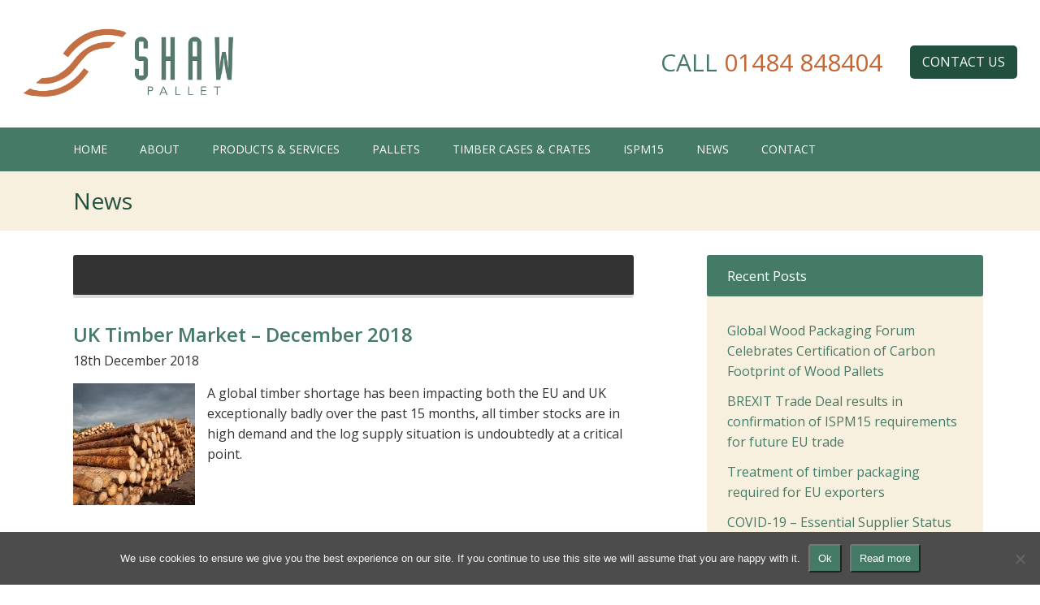

--- FILE ---
content_type: text/html; charset=UTF-8
request_url: https://www.shawpallet.com/2018/12/
body_size: 20096
content:
<!DOCTYPE html>
<html lang="en-GB">
<head >
<meta charset="UTF-8" />
<meta name="viewport" content="width=device-width, initial-scale=1" />
<meta name="viewport" content="width=device-width, initial-scale=1.0" id="dynamik-viewport"/>
<meta name='robots' content='noindex, follow' />

<!-- Google Tag Manager for WordPress by gtm4wp.com -->
<script data-cfasync="false" data-pagespeed-no-defer>
	var gtm4wp_datalayer_name = "dataLayer";
	var dataLayer = dataLayer || [];
</script>
<!-- End Google Tag Manager for WordPress by gtm4wp.com -->
	<!-- This site is optimized with the Yoast SEO plugin v26.6 - https://yoast.com/wordpress/plugins/seo/ -->
	<title>December 2018 - Shaw Pallet</title>
	<meta property="og:locale" content="en_GB" />
	<meta property="og:type" content="website" />
	<meta property="og:title" content="December 2018 - Shaw Pallet" />
	<meta property="og:url" content="https://www.shawpallet.com/2018/12/" />
	<meta property="og:site_name" content="Shaw Pallet" />
	<meta name="twitter:card" content="summary_large_image" />
	<script type="application/ld+json" class="yoast-schema-graph">{"@context":"https://schema.org","@graph":[{"@type":"CollectionPage","@id":"https://www.shawpallet.com/2018/12/","url":"https://www.shawpallet.com/2018/12/","name":"December 2018 - Shaw Pallet","isPartOf":{"@id":"https://www.shawpallet.com/#website"},"primaryImageOfPage":{"@id":"https://www.shawpallet.com/2018/12/#primaryimage"},"image":{"@id":"https://www.shawpallet.com/2018/12/#primaryimage"},"thumbnailUrl":"https://www.shawpallet.com/wp-content/uploads/2018/01/forestry2.jpg","breadcrumb":{"@id":"https://www.shawpallet.com/2018/12/#breadcrumb"},"inLanguage":"en-GB"},{"@type":"ImageObject","inLanguage":"en-GB","@id":"https://www.shawpallet.com/2018/12/#primaryimage","url":"https://www.shawpallet.com/wp-content/uploads/2018/01/forestry2.jpg","contentUrl":"https://www.shawpallet.com/wp-content/uploads/2018/01/forestry2.jpg","width":1024,"height":682,"caption":"Timber"},{"@type":"BreadcrumbList","@id":"https://www.shawpallet.com/2018/12/#breadcrumb","itemListElement":[{"@type":"ListItem","position":1,"name":"Home","item":"https://www.shawpallet.com/"},{"@type":"ListItem","position":2,"name":"Archives for December 2018"}]},{"@type":"WebSite","@id":"https://www.shawpallet.com/#website","url":"https://www.shawpallet.com/","name":"Shaw Pallet","description":"","publisher":{"@id":"https://www.shawpallet.com/#organization"},"potentialAction":[{"@type":"SearchAction","target":{"@type":"EntryPoint","urlTemplate":"https://www.shawpallet.com/?s={search_term_string}"},"query-input":{"@type":"PropertyValueSpecification","valueRequired":true,"valueName":"search_term_string"}}],"inLanguage":"en-GB"},{"@type":"Organization","@id":"https://www.shawpallet.com/#organization","name":"Shaw Pallet","url":"https://www.shawpallet.com/","logo":{"@type":"ImageObject","inLanguage":"en-GB","@id":"https://www.shawpallet.com/#/schema/logo/image/","url":"https://www.shawpallet.com/wp-content/uploads/2016/06/shaw_pallet_horizontal_logo.png","contentUrl":"https://www.shawpallet.com/wp-content/uploads/2016/06/shaw_pallet_horizontal_logo.png","width":250,"height":81,"caption":"Shaw Pallet"},"image":{"@id":"https://www.shawpallet.com/#/schema/logo/image/"}}]}</script>
	<!-- / Yoast SEO plugin. -->


<link rel='dns-prefetch' href='//fonts.googleapis.com' />
<link rel="alternate" type="application/rss+xml" title="Shaw Pallet &raquo; Feed" href="https://www.shawpallet.com/feed/" />
<link rel="alternate" type="application/rss+xml" title="Shaw Pallet &raquo; Comments Feed" href="https://www.shawpallet.com/comments/feed/" />
<style id='wp-img-auto-sizes-contain-inline-css' type='text/css'>
img:is([sizes=auto i],[sizes^="auto," i]){contain-intrinsic-size:3000px 1500px}
/*# sourceURL=wp-img-auto-sizes-contain-inline-css */
</style>
<link rel='stylesheet' id='dynamik_minified_stylesheet-css' href='https://www.shawpallet.com/wp-content/uploads/dynamik-gen/theme/dynamik-min.css?ver=1757857552' type='text/css' media='all' />
<link rel='stylesheet' id='font-awesome-css' href='https://www.shawpallet.com/wp-content/plugins/elementor/assets/lib/font-awesome/css/font-awesome.min.css?ver=4.7.0' type='text/css' media='all' />
<style id='wp-emoji-styles-inline-css' type='text/css'>

	img.wp-smiley, img.emoji {
		display: inline !important;
		border: none !important;
		box-shadow: none !important;
		height: 1em !important;
		width: 1em !important;
		margin: 0 0.07em !important;
		vertical-align: -0.1em !important;
		background: none !important;
		padding: 0 !important;
	}
/*# sourceURL=wp-emoji-styles-inline-css */
</style>
<link rel='stylesheet' id='wp-block-library-css' href='https://www.shawpallet.com/wp-includes/css/dist/block-library/style.min.css?ver=4382ea2b51416794188d4da201bd0b06' type='text/css' media='all' />
<style id='global-styles-inline-css' type='text/css'>
:root{--wp--preset--aspect-ratio--square: 1;--wp--preset--aspect-ratio--4-3: 4/3;--wp--preset--aspect-ratio--3-4: 3/4;--wp--preset--aspect-ratio--3-2: 3/2;--wp--preset--aspect-ratio--2-3: 2/3;--wp--preset--aspect-ratio--16-9: 16/9;--wp--preset--aspect-ratio--9-16: 9/16;--wp--preset--color--black: #000000;--wp--preset--color--cyan-bluish-gray: #abb8c3;--wp--preset--color--white: #ffffff;--wp--preset--color--pale-pink: #f78da7;--wp--preset--color--vivid-red: #cf2e2e;--wp--preset--color--luminous-vivid-orange: #ff6900;--wp--preset--color--luminous-vivid-amber: #fcb900;--wp--preset--color--light-green-cyan: #7bdcb5;--wp--preset--color--vivid-green-cyan: #00d084;--wp--preset--color--pale-cyan-blue: #8ed1fc;--wp--preset--color--vivid-cyan-blue: #0693e3;--wp--preset--color--vivid-purple: #9b51e0;--wp--preset--gradient--vivid-cyan-blue-to-vivid-purple: linear-gradient(135deg,rgb(6,147,227) 0%,rgb(155,81,224) 100%);--wp--preset--gradient--light-green-cyan-to-vivid-green-cyan: linear-gradient(135deg,rgb(122,220,180) 0%,rgb(0,208,130) 100%);--wp--preset--gradient--luminous-vivid-amber-to-luminous-vivid-orange: linear-gradient(135deg,rgb(252,185,0) 0%,rgb(255,105,0) 100%);--wp--preset--gradient--luminous-vivid-orange-to-vivid-red: linear-gradient(135deg,rgb(255,105,0) 0%,rgb(207,46,46) 100%);--wp--preset--gradient--very-light-gray-to-cyan-bluish-gray: linear-gradient(135deg,rgb(238,238,238) 0%,rgb(169,184,195) 100%);--wp--preset--gradient--cool-to-warm-spectrum: linear-gradient(135deg,rgb(74,234,220) 0%,rgb(151,120,209) 20%,rgb(207,42,186) 40%,rgb(238,44,130) 60%,rgb(251,105,98) 80%,rgb(254,248,76) 100%);--wp--preset--gradient--blush-light-purple: linear-gradient(135deg,rgb(255,206,236) 0%,rgb(152,150,240) 100%);--wp--preset--gradient--blush-bordeaux: linear-gradient(135deg,rgb(254,205,165) 0%,rgb(254,45,45) 50%,rgb(107,0,62) 100%);--wp--preset--gradient--luminous-dusk: linear-gradient(135deg,rgb(255,203,112) 0%,rgb(199,81,192) 50%,rgb(65,88,208) 100%);--wp--preset--gradient--pale-ocean: linear-gradient(135deg,rgb(255,245,203) 0%,rgb(182,227,212) 50%,rgb(51,167,181) 100%);--wp--preset--gradient--electric-grass: linear-gradient(135deg,rgb(202,248,128) 0%,rgb(113,206,126) 100%);--wp--preset--gradient--midnight: linear-gradient(135deg,rgb(2,3,129) 0%,rgb(40,116,252) 100%);--wp--preset--font-size--small: 13px;--wp--preset--font-size--medium: 20px;--wp--preset--font-size--large: 36px;--wp--preset--font-size--x-large: 42px;--wp--preset--spacing--20: 0.44rem;--wp--preset--spacing--30: 0.67rem;--wp--preset--spacing--40: 1rem;--wp--preset--spacing--50: 1.5rem;--wp--preset--spacing--60: 2.25rem;--wp--preset--spacing--70: 3.38rem;--wp--preset--spacing--80: 5.06rem;--wp--preset--shadow--natural: 6px 6px 9px rgba(0, 0, 0, 0.2);--wp--preset--shadow--deep: 12px 12px 50px rgba(0, 0, 0, 0.4);--wp--preset--shadow--sharp: 6px 6px 0px rgba(0, 0, 0, 0.2);--wp--preset--shadow--outlined: 6px 6px 0px -3px rgb(255, 255, 255), 6px 6px rgb(0, 0, 0);--wp--preset--shadow--crisp: 6px 6px 0px rgb(0, 0, 0);}:where(.is-layout-flex){gap: 0.5em;}:where(.is-layout-grid){gap: 0.5em;}body .is-layout-flex{display: flex;}.is-layout-flex{flex-wrap: wrap;align-items: center;}.is-layout-flex > :is(*, div){margin: 0;}body .is-layout-grid{display: grid;}.is-layout-grid > :is(*, div){margin: 0;}:where(.wp-block-columns.is-layout-flex){gap: 2em;}:where(.wp-block-columns.is-layout-grid){gap: 2em;}:where(.wp-block-post-template.is-layout-flex){gap: 1.25em;}:where(.wp-block-post-template.is-layout-grid){gap: 1.25em;}.has-black-color{color: var(--wp--preset--color--black) !important;}.has-cyan-bluish-gray-color{color: var(--wp--preset--color--cyan-bluish-gray) !important;}.has-white-color{color: var(--wp--preset--color--white) !important;}.has-pale-pink-color{color: var(--wp--preset--color--pale-pink) !important;}.has-vivid-red-color{color: var(--wp--preset--color--vivid-red) !important;}.has-luminous-vivid-orange-color{color: var(--wp--preset--color--luminous-vivid-orange) !important;}.has-luminous-vivid-amber-color{color: var(--wp--preset--color--luminous-vivid-amber) !important;}.has-light-green-cyan-color{color: var(--wp--preset--color--light-green-cyan) !important;}.has-vivid-green-cyan-color{color: var(--wp--preset--color--vivid-green-cyan) !important;}.has-pale-cyan-blue-color{color: var(--wp--preset--color--pale-cyan-blue) !important;}.has-vivid-cyan-blue-color{color: var(--wp--preset--color--vivid-cyan-blue) !important;}.has-vivid-purple-color{color: var(--wp--preset--color--vivid-purple) !important;}.has-black-background-color{background-color: var(--wp--preset--color--black) !important;}.has-cyan-bluish-gray-background-color{background-color: var(--wp--preset--color--cyan-bluish-gray) !important;}.has-white-background-color{background-color: var(--wp--preset--color--white) !important;}.has-pale-pink-background-color{background-color: var(--wp--preset--color--pale-pink) !important;}.has-vivid-red-background-color{background-color: var(--wp--preset--color--vivid-red) !important;}.has-luminous-vivid-orange-background-color{background-color: var(--wp--preset--color--luminous-vivid-orange) !important;}.has-luminous-vivid-amber-background-color{background-color: var(--wp--preset--color--luminous-vivid-amber) !important;}.has-light-green-cyan-background-color{background-color: var(--wp--preset--color--light-green-cyan) !important;}.has-vivid-green-cyan-background-color{background-color: var(--wp--preset--color--vivid-green-cyan) !important;}.has-pale-cyan-blue-background-color{background-color: var(--wp--preset--color--pale-cyan-blue) !important;}.has-vivid-cyan-blue-background-color{background-color: var(--wp--preset--color--vivid-cyan-blue) !important;}.has-vivid-purple-background-color{background-color: var(--wp--preset--color--vivid-purple) !important;}.has-black-border-color{border-color: var(--wp--preset--color--black) !important;}.has-cyan-bluish-gray-border-color{border-color: var(--wp--preset--color--cyan-bluish-gray) !important;}.has-white-border-color{border-color: var(--wp--preset--color--white) !important;}.has-pale-pink-border-color{border-color: var(--wp--preset--color--pale-pink) !important;}.has-vivid-red-border-color{border-color: var(--wp--preset--color--vivid-red) !important;}.has-luminous-vivid-orange-border-color{border-color: var(--wp--preset--color--luminous-vivid-orange) !important;}.has-luminous-vivid-amber-border-color{border-color: var(--wp--preset--color--luminous-vivid-amber) !important;}.has-light-green-cyan-border-color{border-color: var(--wp--preset--color--light-green-cyan) !important;}.has-vivid-green-cyan-border-color{border-color: var(--wp--preset--color--vivid-green-cyan) !important;}.has-pale-cyan-blue-border-color{border-color: var(--wp--preset--color--pale-cyan-blue) !important;}.has-vivid-cyan-blue-border-color{border-color: var(--wp--preset--color--vivid-cyan-blue) !important;}.has-vivid-purple-border-color{border-color: var(--wp--preset--color--vivid-purple) !important;}.has-vivid-cyan-blue-to-vivid-purple-gradient-background{background: var(--wp--preset--gradient--vivid-cyan-blue-to-vivid-purple) !important;}.has-light-green-cyan-to-vivid-green-cyan-gradient-background{background: var(--wp--preset--gradient--light-green-cyan-to-vivid-green-cyan) !important;}.has-luminous-vivid-amber-to-luminous-vivid-orange-gradient-background{background: var(--wp--preset--gradient--luminous-vivid-amber-to-luminous-vivid-orange) !important;}.has-luminous-vivid-orange-to-vivid-red-gradient-background{background: var(--wp--preset--gradient--luminous-vivid-orange-to-vivid-red) !important;}.has-very-light-gray-to-cyan-bluish-gray-gradient-background{background: var(--wp--preset--gradient--very-light-gray-to-cyan-bluish-gray) !important;}.has-cool-to-warm-spectrum-gradient-background{background: var(--wp--preset--gradient--cool-to-warm-spectrum) !important;}.has-blush-light-purple-gradient-background{background: var(--wp--preset--gradient--blush-light-purple) !important;}.has-blush-bordeaux-gradient-background{background: var(--wp--preset--gradient--blush-bordeaux) !important;}.has-luminous-dusk-gradient-background{background: var(--wp--preset--gradient--luminous-dusk) !important;}.has-pale-ocean-gradient-background{background: var(--wp--preset--gradient--pale-ocean) !important;}.has-electric-grass-gradient-background{background: var(--wp--preset--gradient--electric-grass) !important;}.has-midnight-gradient-background{background: var(--wp--preset--gradient--midnight) !important;}.has-small-font-size{font-size: var(--wp--preset--font-size--small) !important;}.has-medium-font-size{font-size: var(--wp--preset--font-size--medium) !important;}.has-large-font-size{font-size: var(--wp--preset--font-size--large) !important;}.has-x-large-font-size{font-size: var(--wp--preset--font-size--x-large) !important;}
/*# sourceURL=global-styles-inline-css */
</style>

<style id='classic-theme-styles-inline-css' type='text/css'>
/*! This file is auto-generated */
.wp-block-button__link{color:#fff;background-color:#32373c;border-radius:9999px;box-shadow:none;text-decoration:none;padding:calc(.667em + 2px) calc(1.333em + 2px);font-size:1.125em}.wp-block-file__button{background:#32373c;color:#fff;text-decoration:none}
/*# sourceURL=/wp-includes/css/classic-themes.min.css */
</style>
<link rel='stylesheet' id='wp-components-css' href='https://www.shawpallet.com/wp-includes/css/dist/components/style.min.css?ver=4382ea2b51416794188d4da201bd0b06' type='text/css' media='all' />
<link rel='stylesheet' id='wp-preferences-css' href='https://www.shawpallet.com/wp-includes/css/dist/preferences/style.min.css?ver=4382ea2b51416794188d4da201bd0b06' type='text/css' media='all' />
<link rel='stylesheet' id='wp-block-editor-css' href='https://www.shawpallet.com/wp-includes/css/dist/block-editor/style.min.css?ver=4382ea2b51416794188d4da201bd0b06' type='text/css' media='all' />
<link rel='stylesheet' id='popup-maker-block-library-style-css' href='https://www.shawpallet.com/wp-content/plugins/popup-maker/dist/packages/block-library-style.css?ver=dbea705cfafe089d65f1' type='text/css' media='all' />
<link rel='stylesheet' id='cookie-notice-front-css' href='https://www.shawpallet.com/wp-content/plugins/cookie-notice/css/front.min.css?ver=2.5.11' type='text/css' media='all' />
<link rel='stylesheet' id='slicknavcss-css' href='https://www.shawpallet.com/wp-content/plugins/slicknav-mobile-menu/css/slicknav.min.css?ver=1.0.11' type='text/css' media='all' />
<style id='slicknavcss-inline-css' type='text/css'>


        .menu-primary {
                display: none;
        }

        .slicknav_menu {
                background: #21513e;
        }

        .slicknav-flex{
               display: -webkit-box;
               display: -ms-flexbox;
               display: flex;
               justify-content:flex-end;
        }

        .slicknav_btn {
                background-color:#21513e;
        }

        a.slicknav_open {
                background-color:#457b66;
        }

        .slicknav_nav .slicknav_arrow {
                float:right;
        }

        .slicknav_menu .slicknav_menutxt {
                color: #fff;
                text-shadow: none;
                font-size: 16px;
                font-weight: normal;
        }

        .slicknav_menu .slicknav_icon-bar {
                background-color: #fff;
                box-shadow: none;
        }

        .slicknav_nav li a {
                color: #fff;
                text-transform: none;
                font-size: 16px;
                padding: 5px 10px;
        }

        .slicknav_nav a:hover,
        .slicknav_nav .slicknav_row:hover {
                background: #457b66;
        }

        .slicknav_nav .menu-item a:hover,
        .slicknav_nav a span:hover {
                color: #ffffff;
        }

        .slicknav_nav input[type='submit']{
                background: #222222;
                color: #fff;
        }

        .slicknav-logo-text a{
                color: #222222;
        }


        @media screen and (min-width: 991px) {
                .slicknav_menu {
                        display: none;
                }

                .menu-primary {
                        display: block;
                }
        }
        
         .slicknav_menu {
                position: fixed;
                width: 100%;
                left: 0;
                top: 0;
                z-index: 99999;
        }

        html {
               padding-top: 45px;
        }

        @media screen and (min-width:991px) {

                 html {
                        padding-top: 0;
                 }
        }

         
/*# sourceURL=slicknavcss-inline-css */
</style>
<link rel='stylesheet' id='dynamik_enqueued_google_fonts-css' href='//fonts.googleapis.com/css?family=Open+Sans%3A400%2C600&#038;display=auto&#038;ver=2.6.9.95' type='text/css' media='all' />
<link rel='stylesheet' id='tablepress-default-css' href='https://www.shawpallet.com/wp-content/plugins/tablepress/css/build/default.css?ver=3.2.6' type='text/css' media='all' />
<style id='tablepress-default-inline-css' type='text/css'>
.tablepress{border:1px solid #ddd;font-size:14px;font-size:1.4rem}.tablepress thead th{background-color:transparent}
/*# sourceURL=tablepress-default-inline-css */
</style>
<link rel='stylesheet' id='popup-maker-site-css' href='https://www.shawpallet.com/wp-content/plugins/popup-maker/dist/assets/site.css?ver=1.21.5' type='text/css' media='all' />
<style id='popup-maker-site-inline-css' type='text/css'>
/* Popup Theme 1397: Content Only - For use with page builders or block editor */
.pum-theme-1397, .pum-theme-content-only { background-color: rgba( 0, 0, 0, 0.70 ) } 
.pum-theme-1397 .pum-container, .pum-theme-content-only .pum-container { padding: 0px; border-radius: 0px; border: 1px none #000000; box-shadow: 0px 0px 0px 0px rgba( 2, 2, 2, 0.00 ) } 
.pum-theme-1397 .pum-title, .pum-theme-content-only .pum-title { color: #000000; text-align: left; text-shadow: 0px 0px 0px rgba( 2, 2, 2, 0.23 ); font-family: inherit; font-weight: 400; font-size: 32px; line-height: 36px } 
.pum-theme-1397 .pum-content, .pum-theme-content-only .pum-content { color: #8c8c8c; font-family: inherit; font-weight: 400 } 
.pum-theme-1397 .pum-content + .pum-close, .pum-theme-content-only .pum-content + .pum-close { position: absolute; height: 18px; width: 18px; left: auto; right: 7px; bottom: auto; top: 7px; padding: 0px; color: #000000; font-family: inherit; font-weight: 700; font-size: 20px; line-height: 20px; border: 1px none #ffffff; border-radius: 15px; box-shadow: 0px 0px 0px 0px rgba( 2, 2, 2, 0.00 ); text-shadow: 0px 0px 0px rgba( 0, 0, 0, 0.00 ); background-color: rgba( 255, 255, 255, 0.00 ) } 

/* Popup Theme 1348: Floating Bar - Soft Blue */
.pum-theme-1348, .pum-theme-floating-bar { background-color: rgba( 255, 255, 255, 0.00 ) } 
.pum-theme-1348 .pum-container, .pum-theme-floating-bar .pum-container { padding: 8px; border-radius: 0px; border: 1px none #000000; box-shadow: 1px 1px 3px 0px rgba( 2, 2, 2, 0.23 ); background-color: rgba( 238, 246, 252, 1.00 ) } 
.pum-theme-1348 .pum-title, .pum-theme-floating-bar .pum-title { color: #505050; text-align: left; text-shadow: 0px 0px 0px rgba( 2, 2, 2, 0.23 ); font-family: inherit; font-weight: 400; font-size: 32px; line-height: 36px } 
.pum-theme-1348 .pum-content, .pum-theme-floating-bar .pum-content { color: #505050; font-family: inherit; font-weight: 400 } 
.pum-theme-1348 .pum-content + .pum-close, .pum-theme-floating-bar .pum-content + .pum-close { position: absolute; height: 18px; width: 18px; left: auto; right: 5px; bottom: auto; top: 50%; padding: 0px; color: #505050; font-family: Sans-Serif; font-weight: 700; font-size: 15px; line-height: 18px; border: 1px solid #505050; border-radius: 15px; box-shadow: 0px 0px 0px 0px rgba( 2, 2, 2, 0.00 ); text-shadow: 0px 0px 0px rgba( 0, 0, 0, 0.00 ); background-color: rgba( 255, 255, 255, 0.00 ); transform: translate(0, -50%) } 

/* Popup Theme 947: Enterprise Blue */
.pum-theme-947, .pum-theme-enterprise-blue { background-color: rgba( 0, 0, 0, 0.70 ) } 
.pum-theme-947 .pum-container, .pum-theme-enterprise-blue .pum-container { padding: 28px; border-radius: 5px; border: 1px none #000000; box-shadow: 0px 10px 25px 4px rgba( 2, 2, 2, 0.50 ); background-color: rgba( 255, 255, 255, 1.00 ) } 
.pum-theme-947 .pum-title, .pum-theme-enterprise-blue .pum-title { color: #457b66; text-align: left; text-shadow: 0px 0px 0px rgba( 2, 2, 2, 0.23 ); font-family: inherit; font-size: 34px; line-height: 36px } 
.pum-theme-947 .pum-content, .pum-theme-enterprise-blue .pum-content { color: #2d2d2d; font-family: inherit } 
.pum-theme-947 .pum-content + .pum-close, .pum-theme-enterprise-blue .pum-content + .pum-close { position: absolute; height: 28px; width: 28px; left: auto; right: 8px; bottom: auto; top: 8px; padding: 4px; color: #ffffff; font-family: inherit; font-size: 20px; line-height: 20px; border: 1px none #ffffff; border-radius: 42px; box-shadow: 0px 0px 0px 0px rgba( 2, 2, 2, 0.23 ); text-shadow: 0px 0px 0px rgba( 0, 0, 0, 0.23 ); background-color: rgba( 69, 123, 102, 1.00 ) } 

/* Popup Theme 946: Light Box */
.pum-theme-946, .pum-theme-lightbox { background-color: rgba( 0, 0, 0, 0.60 ) } 
.pum-theme-946 .pum-container, .pum-theme-lightbox .pum-container { padding: 18px; border-radius: 3px; border: 8px solid #000000; box-shadow: 0px 0px 30px 0px rgba( 2, 2, 2, 1.00 ); background-color: rgba( 255, 255, 255, 1.00 ) } 
.pum-theme-946 .pum-title, .pum-theme-lightbox .pum-title { color: #000000; text-align: left; text-shadow: 0px 0px 0px rgba( 2, 2, 2, 0.23 ); font-family: inherit; font-size: 32px; line-height: 36px } 
.pum-theme-946 .pum-content, .pum-theme-lightbox .pum-content { color: #000000; font-family: inherit } 
.pum-theme-946 .pum-content + .pum-close, .pum-theme-lightbox .pum-content + .pum-close { position: absolute; height: 30px; width: 30px; left: auto; right: -24px; bottom: auto; top: -24px; padding: 0px; color: #ffffff; font-family: inherit; font-size: 24px; line-height: 26px; border: 2px solid #ffffff; border-radius: 30px; box-shadow: 0px 0px 15px 1px rgba( 2, 2, 2, 0.75 ); text-shadow: 0px 0px 0px rgba( 0, 0, 0, 0.23 ); background-color: rgba( 0, 0, 0, 1.00 ) } 

/* Popup Theme 948: Hello Box */
.pum-theme-948, .pum-theme-hello-box { background-color: rgba( 0, 0, 0, 0.75 ) } 
.pum-theme-948 .pum-container, .pum-theme-hello-box .pum-container { padding: 30px; border-radius: 80px; border: 14px solid #81d742; box-shadow: 0px 0px 0px 0px rgba( 2, 2, 2, 0.00 ); background-color: rgba( 255, 255, 255, 1.00 ) } 
.pum-theme-948 .pum-title, .pum-theme-hello-box .pum-title { color: #2d2d2d; text-align: left; text-shadow: 0px 0px 0px rgba( 2, 2, 2, 0.23 ); font-family: Montserrat; font-size: 32px; line-height: 36px } 
.pum-theme-948 .pum-content, .pum-theme-hello-box .pum-content { color: #2d2d2d; font-family: inherit } 
.pum-theme-948 .pum-content + .pum-close, .pum-theme-hello-box .pum-content + .pum-close { position: absolute; height: auto; width: auto; left: auto; right: -30px; bottom: auto; top: -30px; padding: 0px; color: #2d2d2d; font-family: inherit; font-size: 32px; line-height: 28px; border: 1px none #ffffff; border-radius: 28px; box-shadow: 0px 0px 0px 0px rgba( 2, 2, 2, 0.23 ); text-shadow: 0px 0px 0px rgba( 0, 0, 0, 0.23 ); background-color: rgba( 255, 255, 255, 1.00 ) } 

/* Popup Theme 949: Cutting Edge */
.pum-theme-949, .pum-theme-cutting-edge { background-color: rgba( 0, 0, 0, 0.50 ) } 
.pum-theme-949 .pum-container, .pum-theme-cutting-edge .pum-container { padding: 18px; border-radius: 0px; border: 1px none #000000; box-shadow: 0px 10px 25px 0px rgba( 2, 2, 2, 0.50 ); background-color: rgba( 30, 115, 190, 1.00 ) } 
.pum-theme-949 .pum-title, .pum-theme-cutting-edge .pum-title { color: #ffffff; text-align: left; text-shadow: 0px 0px 0px rgba( 2, 2, 2, 0.23 ); font-family: Sans-Serif; font-size: 26px; line-height: 28px } 
.pum-theme-949 .pum-content, .pum-theme-cutting-edge .pum-content { color: #ffffff; font-family: inherit } 
.pum-theme-949 .pum-content + .pum-close, .pum-theme-cutting-edge .pum-content + .pum-close { position: absolute; height: 24px; width: 24px; left: auto; right: 0px; bottom: auto; top: 0px; padding: 0px; color: #1e73be; font-family: inherit; font-size: 32px; line-height: 24px; border: 1px none #ffffff; border-radius: 0px; box-shadow: -1px 1px 1px 0px rgba( 2, 2, 2, 0.10 ); text-shadow: -1px 1px 1px rgba( 0, 0, 0, 0.10 ); background-color: rgba( 238, 238, 34, 1.00 ) } 

/* Popup Theme 950: Framed Border */
.pum-theme-950, .pum-theme-framed-border { background-color: rgba( 255, 255, 255, 0.50 ) } 
.pum-theme-950 .pum-container, .pum-theme-framed-border .pum-container { padding: 18px; border-radius: 0px; border: 20px outset #dd3333; box-shadow: 1px 1px 3px 0px rgba( 2, 2, 2, 0.97 ) inset; background-color: rgba( 255, 251, 239, 1.00 ) } 
.pum-theme-950 .pum-title, .pum-theme-framed-border .pum-title { color: #000000; text-align: left; text-shadow: 0px 0px 0px rgba( 2, 2, 2, 0.23 ); font-family: inherit; font-size: 32px; line-height: 36px } 
.pum-theme-950 .pum-content, .pum-theme-framed-border .pum-content { color: #2d2d2d; font-family: inherit } 
.pum-theme-950 .pum-content + .pum-close, .pum-theme-framed-border .pum-content + .pum-close { position: absolute; height: 20px; width: 20px; left: auto; right: -20px; bottom: auto; top: -20px; padding: 0px; color: #ffffff; font-family: Acme; font-size: 20px; line-height: 20px; border: 1px none #ffffff; border-radius: 0px; box-shadow: 0px 0px 0px 0px rgba( 2, 2, 2, 0.23 ); text-shadow: 0px 0px 0px rgba( 0, 0, 0, 0.23 ); background-color: rgba( 0, 0, 0, 0.55 ) } 

/* Popup Theme 945: Default Theme */
.pum-theme-945, .pum-theme-default-theme { background-color: rgba( 255, 255, 255, 1.00 ) } 
.pum-theme-945 .pum-container, .pum-theme-default-theme .pum-container { padding: 18px; border-radius: 0px; border: 1px none #000000; box-shadow: 1px 1px 3px 0px rgba( 2, 2, 2, 0.23 ); background-color: rgba( 249, 249, 249, 1.00 ) } 
.pum-theme-945 .pum-title, .pum-theme-default-theme .pum-title { color: #000000; text-align: left; text-shadow: 0px 0px 0px rgba( 2, 2, 2, 0.23 ); font-family: inherit; font-weight: inherit; font-size: 32px; font-style: normal; line-height: 36px } 
.pum-theme-945 .pum-content, .pum-theme-default-theme .pum-content { color: #8c8c8c; font-family: inherit; font-weight: inherit; font-style: normal } 
.pum-theme-945 .pum-content + .pum-close, .pum-theme-default-theme .pum-content + .pum-close { position: absolute; height: auto; width: auto; left: auto; right: 0px; bottom: auto; top: 0px; padding: 8px; color: #ffffff; font-family: inherit; font-weight: inherit; font-size: 12px; font-style: normal; line-height: 14px; border: 1px none #ffffff; border-radius: 0px; box-shadow: 0px 0px 0px 0px rgba( 2, 2, 2, 0.23 ); text-shadow: 0px 0px 0px rgba( 0, 0, 0, 0.23 ); background-color: rgba( 0, 183, 205, 1.00 ) } 

#pum-1661 {z-index: 1999999999}
#pum-951 {z-index: 1999999999}

/*# sourceURL=popup-maker-site-inline-css */
</style>
<script type="text/javascript" src="https://www.shawpallet.com/wp-includes/js/jquery/jquery.min.js?ver=3.7.1" id="jquery-core-js"></script>
<script type="text/javascript" src="https://www.shawpallet.com/wp-includes/js/jquery/jquery-migrate.min.js?ver=3.4.1" id="jquery-migrate-js"></script>
<script type="text/javascript" id="file_uploads_nfpluginsettings-js-extra">
/* <![CDATA[ */
var params = {"clearLogRestUrl":"https://www.shawpallet.com/wp-json/nf-file-uploads/debug-log/delete-all","clearLogButtonId":"file_uploads_clear_debug_logger","downloadLogRestUrl":"https://www.shawpallet.com/wp-json/nf-file-uploads/debug-log/get-all","downloadLogButtonId":"file_uploads_download_debug_logger"};
//# sourceURL=file_uploads_nfpluginsettings-js-extra
/* ]]> */
</script>
<script type="text/javascript" src="https://www.shawpallet.com/wp-content/plugins/ninja-forms-uploads/assets/js/nfpluginsettings.js?ver=3.3.23" id="file_uploads_nfpluginsettings-js"></script>
<script type="text/javascript" id="equal-height-columns-js-extra">
/* <![CDATA[ */
var equalHeightColumnElements = {"element-groups":{"1":{"selector":".child-page-item","breakpoint":768},"2":{"selector":".prod-example-caption","breakpoint":768}}};
//# sourceURL=equal-height-columns-js-extra
/* ]]> */
</script>
<script type="text/javascript" src="https://www.shawpallet.com/wp-content/plugins/equal-height-columns/public/js/equal-height-columns-public.js?ver=1.2.1" id="equal-height-columns-js"></script>
<script type="text/javascript" id="wp-goal-tracker-ga-js-extra">
/* <![CDATA[ */
var wpGoalTrackerGaEvents = {"pending":{"view_item":[],"begin_checkout":[],"add_to_cart":[],"view_cart":[],"purchase":[]}};
var wpGoalTrackerGa = {"version":"1.1.6","is_front_page":"","trackLinks":{"enabled":true,"type":"all"},"trackEmailLinks":"1","pageSpeedTracking":"","click":[],"visibility":[],"pageTitle":"UK Timber Market \u2013 December 2018"};
//# sourceURL=wp-goal-tracker-ga-js-extra
/* ]]> */
</script>
<script type="text/javascript" src="https://www.shawpallet.com/wp-content/plugins/goal-tracker-ga/public/js/wp-goal-tracker-ga-public.js?ver=1.1.6" id="wp-goal-tracker-ga-js"></script>
<script type="text/javascript" src="https://www.shawpallet.com/wp-content/plugins/slicknav-mobile-menu/js/jquery.slicknav.min.js?ver=1.0.11" id="slicknavjs-js"></script>
<script type="text/javascript" id="slicknav-init-js-extra">
/* <![CDATA[ */
var slickNavVars = {"ng_slicknav":{"ng_slicknav_menu":".menu-primary","ng_slicknav_position":"body","ng_slicknav_parent_links":true,"ng_slicknav_close_click":true,"ng_slicknav_child_links":false,"ng_slicknav_speed":200,"ng_slicknav_label":"MENU","ng_slicknav_fixhead":true,"ng_slicknav_hidedesktop":"block","ng_slicknav_brand":"","ng_slicknav_brand_text":"","ng_slicknav_search":false,"ng_slicknav_search_text":"search...","ng_slicksearch":"https://www.shawpallet.com/","ng_slicknav_closedsymbol":"","ng_slicknav_openedsymbol":"","ng_slicknav_alt":"","ng_slicknav_accordion":true,"ng_slicknav_animation_library":"jquery"}};
//# sourceURL=slicknav-init-js-extra
/* ]]> */
</script>
<script type="text/javascript" src="https://www.shawpallet.com/wp-content/plugins/slicknav-mobile-menu/js/slick-init.js?ver=1.9.1" id="slicknav-init-js"></script>
<link rel="https://api.w.org/" href="https://www.shawpallet.com/wp-json/" /><link rel="EditURI" type="application/rsd+xml" title="RSD" href="https://www.shawpallet.com/xmlrpc.php?rsd" />

<!-- Global site tag (gtag.js) - Google Analytics -->
		<script async src="https://www.googletagmanager.com/gtag/js?id=386516974"></script>
		<script>
			window.dataLayer = window.dataLayer || [];
			function gtag(){dataLayer.push(arguments);}
			gtag("js", new Date());

			gtag("config", "386516974",{"debug_mode":true});
		</script>
<!-- Google Tag Manager for WordPress by gtm4wp.com -->
<!-- GTM Container placement set to automatic -->
<script data-cfasync="false" data-pagespeed-no-defer>
	var dataLayer_content = {"pagePostType":"post","pagePostType2":"month-post"};
	dataLayer.push( dataLayer_content );
</script>
<script data-cfasync="false" data-pagespeed-no-defer>
(function(w,d,s,l,i){w[l]=w[l]||[];w[l].push({'gtm.start':
new Date().getTime(),event:'gtm.js'});var f=d.getElementsByTagName(s)[0],
j=d.createElement(s),dl=l!='dataLayer'?'&l='+l:'';j.async=true;j.src=
'//www.googletagmanager.com/gtm.js?id='+i+dl;f.parentNode.insertBefore(j,f);
})(window,document,'script','dataLayer','GTM-KB2X8N9C');
</script>
<!-- End Google Tag Manager for WordPress by gtm4wp.com --><meta name="generator" content="Elementor 3.32.5; features: e_font_icon_svg, additional_custom_breakpoints; settings: css_print_method-external, google_font-enabled, font_display-swap">
			<style>
				.e-con.e-parent:nth-of-type(n+4):not(.e-lazyloaded):not(.e-no-lazyload),
				.e-con.e-parent:nth-of-type(n+4):not(.e-lazyloaded):not(.e-no-lazyload) * {
					background-image: none !important;
				}
				@media screen and (max-height: 1024px) {
					.e-con.e-parent:nth-of-type(n+3):not(.e-lazyloaded):not(.e-no-lazyload),
					.e-con.e-parent:nth-of-type(n+3):not(.e-lazyloaded):not(.e-no-lazyload) * {
						background-image: none !important;
					}
				}
				@media screen and (max-height: 640px) {
					.e-con.e-parent:nth-of-type(n+2):not(.e-lazyloaded):not(.e-no-lazyload),
					.e-con.e-parent:nth-of-type(n+2):not(.e-lazyloaded):not(.e-no-lazyload) * {
						background-image: none !important;
					}
				}
			</style>
			<script type="application/ld+json">
{
  "@context": "https://schema.org",
  "@type": "LocalBusiness",
  "name": "Shaw Pallet",
  "image": "https://www.shawpallet.com/wp-content/uploads/2016/06/shaw_pallet_horizontal_logo.png",
  "url": "https://www.shawpallet.com/",
  "telephone": "+44 1484 842 257",
  "description": "Manufacturer and buyer of new and used wooden pallets serving industrial and commercial customers within 50 miles of Huddersfield.",
  "address": {
    "@type": "PostalAddress",
    "streetAddress": "Shaw Pallet Building, Bridge Street, Slaithwaite",
    "addressLocality": "Huddersfield",
    "addressRegion": "West Yorkshire",
    "postalCode": "HD7 5JN",
    "addressCountry": "GB"
  },
  "geo": {
    "@type": "GeoCoordinates",
    "latitude": 53.623,
    "longitude": -1.883
  },
  "areaServed": {
    "@type": "GeoCircle",
    "geoMidpoint": {
      "@type": "GeoCoordinates",
      "latitude": 53.623,
      "longitude": -1.883
    },
    "geoRadius": 80467
  },
  "openingHours": "Mo-Fr 08:00-17:00",
  "priceRange": "££",
  "sameAs": [
    "https://www.linkedin.com/company/shaw-pallet/",
    "https://www.facebook.com/ShawPallet"
  ]
}
</script>
<link rel="icon" href="https://www.shawpallet.com/wp-content/uploads/2018/01/cropped-shaw-pallet-icon-512-32x32.png" sizes="32x32" />
<link rel="icon" href="https://www.shawpallet.com/wp-content/uploads/2018/01/cropped-shaw-pallet-icon-512-192x192.png" sizes="192x192" />
<link rel="apple-touch-icon" href="https://www.shawpallet.com/wp-content/uploads/2018/01/cropped-shaw-pallet-icon-512-180x180.png" />
<meta name="msapplication-TileImage" content="https://www.shawpallet.com/wp-content/uploads/2018/01/cropped-shaw-pallet-icon-512-270x270.png" />
<link rel='stylesheet' id='lsi-style-css' href='https://www.shawpallet.com/wp-content/plugins/lightweight-social-icons/css/style-min.css?ver=1.1' type='text/css' media='all' />
<style id='lsi-style-inline-css' type='text/css'>
.icon-set-lsi_widget-2 a,
			.icon-set-lsi_widget-2 a:visited,
			.icon-set-lsi_widget-2 a:focus {
				border-radius: 0px;
				background: #457b66 !important;
				color: #FFFFFF !important;
				font-size: 20px !important;
			}

			.icon-set-lsi_widget-2 a:hover {
				background: #21513e !important;
				color: #FFFFFF !important;
			}
/*# sourceURL=lsi-style-inline-css */
</style>
</head>
<body data-rsssl=1 class="archive date wp-theme-genesis wp-child-theme-dynamik-gen cookies-not-set desktop chrome header-image header-full-width content-sidebar mac site-fluid override elementor-default elementor-kit-2099">
<!-- GTM Container placement set to automatic -->
<!-- Google Tag Manager (noscript) -->
				<noscript><iframe src="https://www.googletagmanager.com/ns.html?id=GTM-KB2X8N9C" height="0" width="0" style="display:none;visibility:hidden" aria-hidden="true"></iframe></noscript>
<!-- End Google Tag Manager (noscript) --><div id="slick-social-links">
	<div id="mobile_menu_widget" class="widget-area dynamik-widget-area"><section id="lsi_widget-2" class="widget widget_lsi_widget"><div class="widget-wrap"><ul class="lsi-social-icons icon-set-lsi_widget-2" style="text-align: left"><li class="lsi-social-email"><a class="" rel="nofollow" title="Contact" aria-label="Contact" href="/contact" ><i class="lsicon lsicon-email"></i></a></li><li class="lsi-social-phone"><a class="" rel="nofollow" title="Phone" aria-label="Phone" href="tel:01484848404" ><i class="lsicon lsicon-phone"></i></a></li></ul></div></section>
</div></div><!-- /.slick-social-links -->

               <div id="sticky-header">
<header class="site-header"><div class="wrap">
<!-- GTM Container placement set to automatic -->
<!-- Google Tag Manager (noscript) -->          
				<!-- <div id="header-left" class="col-sm-5"> -->
				<div id="header-left" class="col-xs-4 col-md-5">
						<a href="https://www.shawpallet.com"><img src="https://www.shawpallet.com/wp-content/uploads/dynamik-gen/theme/images/shaw-pallet-logo-horizontal-lrg.png" id="site-logo" alt="Shaw Pallet (logo)" /></a>
				</div>
						
				<!-- <div id="header-right" class="col-sm-7"> -->
				<div id="header-right" class="col-xs-8 col-md-7">
						<div class="header-phone">CALL <a href="tel:01484848404">01484 848404</a></div>
						<a href="https://www.shawpallet.com/contact" class="btn-link header-btn">Contact Us</a>
				</div>
 
</div></header><nav class="nav-primary" aria-label="Main"><div class="wrap"><ul id="menu-main-menu" class="menu genesis-nav-menu menu-primary"><li id="menu-item-943" class="menu-item menu-item-type-post_type menu-item-object-page menu-item-home menu-item-943"><a href="https://www.shawpallet.com/"><span >Home</span></a></li>
<li id="menu-item-520" class="menu-item menu-item-type-post_type menu-item-object-page menu-item-has-children menu-item-520"><a href="https://www.shawpallet.com/about-us/"><span >About</span></a>
<ul class="sub-menu">
	<li id="menu-item-270" class="menu-item menu-item-type-post_type menu-item-object-page menu-item-270"><a href="https://www.shawpallet.com/about-us/"><span >History &#038; Overview</span></a></li>
	<li id="menu-item-271" class="menu-item menu-item-type-post_type menu-item-object-page menu-item-271"><a href="https://www.shawpallet.com/meet-the-team/"><span >The Shaw Pallet Team</span></a></li>
	<li id="menu-item-274" class="menu-item menu-item-type-post_type menu-item-object-page menu-item-274"><a href="https://www.shawpallet.com/accreditations/"><span >Accreditations &#038; Memberships</span></a></li>
	<li id="menu-item-273" class="menu-item menu-item-type-post_type menu-item-object-page menu-item-273"><a href="https://www.shawpallet.com/conservation-and-sustainability/"><span >Conservation &#038; Sustainability</span></a></li>
	<li id="menu-item-272" class="menu-item menu-item-type-post_type menu-item-object-page menu-item-272"><a href="https://www.shawpallet.com/supporting-the-local-community/"><span >Supporting the local community</span></a></li>
</ul>
</li>
<li id="menu-item-149" class="menu-item menu-item-type-post_type menu-item-object-page menu-item-has-children menu-item-149"><a href="https://www.shawpallet.com/products-services/"><span >Products &#038; Services</span></a>
<ul class="sub-menu">
	<li id="menu-item-154" class="menu-item menu-item-type-post_type menu-item-object-page menu-item-has-children menu-item-154"><a href="https://www.shawpallet.com/pallets/"><span >Buy Wooden Pallets – Fast Delivery Across the North of England</span></a>
	<ul class="sub-menu">
		<li id="menu-item-161" class="menu-item menu-item-type-post_type menu-item-object-page menu-item-161"><a href="https://www.shawpallet.com/pallets/new-2-way-pallets/"><span >New Two Way Pallets</span></a></li>
		<li id="menu-item-160" class="menu-item menu-item-type-post_type menu-item-object-page menu-item-160"><a href="https://www.shawpallet.com/pallets/new-four-way-pallets/"><span >New Four Way Pallets</span></a></li>
		<li id="menu-item-159" class="menu-item menu-item-type-post_type menu-item-object-page menu-item-159"><a href="https://www.shawpallet.com/pallets/euro-pallets/"><span >Euro Pallets</span></a></li>
		<li id="menu-item-158" class="menu-item menu-item-type-post_type menu-item-object-page menu-item-158"><a href="https://www.shawpallet.com/pallets/chemical-pallets/"><span >Chemical Pallets / CP Pallets</span></a></li>
		<li id="menu-item-157" class="menu-item menu-item-type-post_type menu-item-object-page menu-item-157"><a href="https://www.shawpallet.com/pallets/ispm15-heat-treated-export-pallets/"><span >ISPM15 Heat Treated Export Pallets</span></a></li>
		<li id="menu-item-156" class="menu-item menu-item-type-post_type menu-item-object-page menu-item-156"><a href="https://www.shawpallet.com/pallets/uk-standard-pallets/"><span >UK Standard Pallets</span></a></li>
		<li id="menu-item-155" class="menu-item menu-item-type-post_type menu-item-object-page menu-item-155"><a href="https://www.shawpallet.com/pallets/used-wooden-pallets/"><span >Used / Reconditioned Pallets</span></a></li>
	</ul>
</li>
	<li id="menu-item-732" class="menu-item menu-item-type-post_type menu-item-object-page menu-item-732"><a href="https://www.shawpallet.com/ispm15-timber-treatment/"><span >ISPM15 – Heat Treatment</span></a></li>
	<li id="menu-item-152" class="menu-item menu-item-type-post_type menu-item-object-page menu-item-152"><a href="https://www.shawpallet.com/pallet-collars/"><span >Pallet Collars</span></a></li>
	<li id="menu-item-153" class="menu-item menu-item-type-post_type menu-item-object-page menu-item-153"><a href="https://www.shawpallet.com/timber-cases-and-crates/"><span >Timber Packing Cases &#038; Crates</span></a></li>
	<li id="menu-item-151" class="menu-item menu-item-type-post_type menu-item-object-page menu-item-151"><a href="https://www.shawpallet.com/timber-components/"><span >Timber Components</span></a></li>
	<li id="menu-item-150" class="menu-item menu-item-type-post_type menu-item-object-page menu-item-150"><a href="https://www.shawpallet.com/design-consultancy/"><span >Design &#038; Consultancy</span></a></li>
	<li id="menu-item-911" class="menu-item menu-item-type-post_type menu-item-object-page menu-item-911"><a href="https://www.shawpallet.com/glossary-of-terms-for-pallets-and-timber-packaging/"><span >Glossary of Terms</span></a></li>
</ul>
</li>
<li id="menu-item-252" class="menu-item menu-item-type-post_type menu-item-object-page menu-item-252"><a href="https://www.shawpallet.com/pallets/"><span >Pallets</span></a></li>
<li id="menu-item-253" class="menu-item menu-item-type-post_type menu-item-object-page menu-item-253"><a href="https://www.shawpallet.com/timber-cases-and-crates/"><span >Timber Cases &#038; Crates</span></a></li>
<li id="menu-item-1700" class="menu-item menu-item-type-post_type menu-item-object-page menu-item-1700"><a href="https://www.shawpallet.com/ispm15-timber-treatment/"><span >ISPM15</span></a></li>
<li id="menu-item-375" class="menu-item menu-item-type-post_type menu-item-object-page current_page_parent menu-item-375"><a href="https://www.shawpallet.com/news/"><span >News</span></a></li>
<li id="menu-item-395" class="menu-item menu-item-type-post_type menu-item-object-page menu-item-395"><a href="https://www.shawpallet.com/contact/"><span >Contact</span></a></li>
</ul></div></nav>               </div><!-- /#sticky-header -->
<div class="site-container"><section  id="title-bar">

				<div class="title-wrapper">
										<div class="page-title">News</div>
								</div><!-- /.title-wrapper -->

</section>
	<div class="site-inner"><div class="content-sidebar-wrap"><main class="content"><div class="archive-description date-archive-description archive-date"><h1 class="archive-title">Archives for  December 2018</h1></div><article class="post-1096 post type-post status-publish format-standard has-post-thumbnail category-industry-news entry override"><header class="entry-header"><h2 class="entry-title"><a class="entry-title-link" rel="bookmark" href="https://www.shawpallet.com/uk-timber-market-december-2018/">UK Timber Market – December 2018</a></h2>
<p class="entry-meta"><time class="entry-time">18th December 2018</time> </p></header>	<div class="entry-content"><a class="entry-image-link" href="https://www.shawpallet.com/uk-timber-market-december-2018/" aria-hidden="true" tabindex="-1"><img width="150" height="150" src="https://www.shawpallet.com/wp-content/uploads/2018/01/forestry2-150x150.jpg" class="alignleft post-image entry-image" alt="Timber" decoding="async" /></a><p>A global timber shortage has been impacting both the EU and UK exceptionally badly over the past 15 months, all timber stocks are in high demand and the log supply situation is undoubtedly at a critical point.</p>
</div><footer class="entry-footer"><p class="entry-meta"></p></footer></article><img src="https://www.shawpallet.com/wp-content/themes/dynamik-gen/images/content-filler.png" class="dynamik-content-filler-img" alt=""></main><aside class="sidebar sidebar-primary widget-area" role="complementary" aria-label="Primary Sidebar">
		<section id="recent-posts-2" class="widget widget_recent_entries"><div class="widget-wrap">
		<h4 class="widget-title widgettitle">Recent Posts</h4>

		<ul>
											<li>
					<a href="https://www.shawpallet.com/global-wood-packaging-forum-celebrates-certification-of-carbon-footprint-of-wood-pallets/">Global Wood Packaging Forum Celebrates Certification of Carbon Footprint of Wood Pallets</a>
									</li>
											<li>
					<a href="https://www.shawpallet.com/brexit-trade-deal-results-in-confirmation-of-ispm15-requirements-for-future-eu-trade/">BREXIT Trade Deal results in confirmation of ISPM15 requirements for future EU trade</a>
									</li>
											<li>
					<a href="https://www.shawpallet.com/brexit-news-treatment-of-timber-packaging-required-for-eu-exporters/">Treatment of timber packaging required for EU exporters</a>
									</li>
											<li>
					<a href="https://www.shawpallet.com/covid-19-essential-supplier-status/">COVID-19 – Essential Supplier Status</a>
									</li>
											<li>
					<a href="https://www.shawpallet.com/roberts-ace-inspires-team-to-victory/">Robert’s Ace Inspires Team To Victory</a>
									</li>
					</ul>

		</div></section>
<section id="categories-2" class="widget widget_categories"><div class="widget-wrap"><h4 class="widget-title widgettitle">Categories</h4>

			<ul>
					<li class="cat-item cat-item-10"><a href="https://www.shawpallet.com/category/brexit/">Brexit</a> (5)
</li>
	<li class="cat-item cat-item-13"><a href="https://www.shawpallet.com/category/covid-19/">Covid-19</a> (1)
</li>
	<li class="cat-item cat-item-12"><a href="https://www.shawpallet.com/category/industry-news/">Industry News</a> (9)
</li>
	<li class="cat-item cat-item-11"><a href="https://www.shawpallet.com/category/shaw-pallet-news/">Shaw Pallet News</a> (8)
</li>
			</ul>

			</div></section>
<section id="archives-4" class="widget widget_archive"><div class="widget-wrap"><h4 class="widget-title widgettitle">Archives</h4>

			<ul>
					<li><a href='https://www.shawpallet.com/2021/01/'>January 2021</a>&nbsp;(2)</li>
	<li><a href='https://www.shawpallet.com/2020/09/'>September 2020</a>&nbsp;(1)</li>
	<li><a href='https://www.shawpallet.com/2020/03/'>March 2020</a>&nbsp;(1)</li>
	<li><a href='https://www.shawpallet.com/2019/09/'>September 2019</a>&nbsp;(1)</li>
	<li><a href='https://www.shawpallet.com/2019/07/'>July 2019</a>&nbsp;(1)</li>
	<li><a href='https://www.shawpallet.com/2019/03/'>March 2019</a>&nbsp;(2)</li>
	<li><a href='https://www.shawpallet.com/2019/02/'>February 2019</a>&nbsp;(1)</li>
	<li><a href='https://www.shawpallet.com/2018/12/' aria-current="page">December 2018</a>&nbsp;(1)</li>
	<li><a href='https://www.shawpallet.com/2018/08/'>August 2018</a>&nbsp;(1)</li>
	<li><a href='https://www.shawpallet.com/2018/07/'>July 2018</a>&nbsp;(1)</li>
	<li><a href='https://www.shawpallet.com/2018/05/'>May 2018</a>&nbsp;(1)</li>
	<li><a href='https://www.shawpallet.com/2017/04/'>April 2017</a>&nbsp;(1)</li>
	<li><a href='https://www.shawpallet.com/2016/07/'>July 2016</a>&nbsp;(1)</li>
	<li><a href='https://www.shawpallet.com/2016/04/'>April 2016</a>&nbsp;(1)</li>
	<li><a href='https://www.shawpallet.com/2009/08/'>August 2009</a>&nbsp;(1)</li>
			</ul>

			</div></section>
</aside></div></div><div class="cta-strip">
	<div class="container">
		<div class="row">
			<div class="col-xs-12">
				For a competitive quote on wooden pallets and timber packaging <a href="/contact"><strong>click to contact us</strong></a>, or call our team on <a href="tel:01484848404" class="link-color-2"><strong>01484 848404</strong></a>			</div>
		</div>
	</div>
</div>

<!--
<div class="site-container cta-strip">
<div class="site-inner">
</div>
</div>
-->
	<section  id="footer-logos">
<div class="container">
<!--	<div class="row"> -->

<div id="footer_logos_widget" class="widget-area dynamik-widget-area footer-logos-widget"><section id="custom_html-2" class="widget_text widget widget_custom_html"><div class="widget_text widget-wrap"><div class="textwidget custom-html-widget"><div class="img-wrapper">
			<a href="http://www.palletlink.co.uk/" target="_blank"><img src="/wp-content/uploads/2016/06/pallet_link_footer_logo.png" alt="Pallet Link Member"></a>
		</div>
		<div class="img-wrapper">
			<a href="http://www.timcon.org/ispm15/ISPM15GlobalGuide.asp" target="_blank"><img src="/wp-content/uploads/2016/06/timcon_footer_logo.png" alt="timcon"></a>
		</div>
		<div class="img-wrapper">
			<a href="https://www.plasticseurope.org/en/resources/cp-pallets-system" target="_blank"><img src="/wp-content/uploads/2016/06/plastics_europe_footer_logo.png" alt="Plastics Europe"></a>
		</div>
		<div class="img-wrapper">
			<a href="http://www.palletcentral.com/" target="_blank"><img src="/wp-content/uploads/2016/06/nwpca_footer_logo.png" alt="NWPCA"></a>
		</div>
		<div class="img-wrapper">
			<a href="https://www.qas-international.com/" target="_blank"><img src="/wp-content/uploads/2018/07/iso_footer_logo_2018.png" alt="ISO 9001:2015"></a>
		</div>
		<div class="img-wrapper">
			<a href="https://www.ippc.int/en/" target="_blank"><img src="/wp-content/uploads/2016/06/ippc_footer_logo.png" alt="IPPC"></a>
		</div>
		<div class="img-wrapper">
			<a href="https://www.forestry.gov.uk/planthealth" target="_blank"><img src="/wp-content/uploads/2016/06/forestry_commission_footer_logo.png" alt="Forestry Commission"></a>
		</div>
		<div class="img-wrapper">
			<a href="http://www.fefpeb.eu/" target="_blank"><img src="/wp-content/uploads/2016/06/fef_peb_footer_logo.png" alt="FEFPEB"></a>
		</div>
		<div class="img-wrapper">
			<a href="https://www.epal-pallets.org/eu-en/" target="_blank"><img src="/wp-content/uploads/2016/06/epal_footer_logo.png" alt="EPAL"></a>
		</div>
		<div class="img-wrapper">
			<a href="http://www.chadwicklawrence.co.uk/business-services/" target="_blank"><img src="/wp-content/uploads/2016/06/chadwick_lawrence_footer_logo.png" alt="Chadwick Lawrence. Yorkshire's Legal People."></a>
		</div></div></div></section>
</div>
<!--	</div> --><!-- /.row -->
</div><!-- /.container -->
</section><!-- /#home-blog -->
<footer class="site-footer"><div class="wrap"><div class="footer-info-left">
<p> &#x000A9;&nbsp;2026 All Rights Reserved. Shaw Pallet Ltd.</p>
</div>
<div id="footer-info-right">
<ul id="footer-nav">
<li><a href="/privacy-policy">Privacy Policy</a></li>
<li><a href="/cookie-policy">Cookie Policy</a></li>
<li><a href="/contact">Contact</a></li>
</ul>
</div></div></footer></div><script type="speculationrules">
{"prefetch":[{"source":"document","where":{"and":[{"href_matches":"/*"},{"not":{"href_matches":["/wp-*.php","/wp-admin/*","/wp-content/uploads/*","/wp-content/*","/wp-content/plugins/*","/wp-content/themes/dynamik-gen/*","/wp-content/themes/genesis/*","/*\\?(.+)"]}},{"not":{"selector_matches":"a[rel~=\"nofollow\"]"}},{"not":{"selector_matches":".no-prefetch, .no-prefetch a"}}]},"eagerness":"conservative"}]}
</script>
<div 
	id="pum-951" 
	role="dialog" 
	aria-modal="false"
	aria-labelledby="pum_popup_title_951"
	class="pum pum-overlay pum-theme-947 pum-theme-enterprise-blue popmake-overlay pum-click-to-close click_open" 
	data-popmake="{&quot;id&quot;:951,&quot;slug&quot;:&quot;mailchimp-sign-up&quot;,&quot;theme_id&quot;:947,&quot;cookies&quot;:[],&quot;triggers&quot;:[{&quot;type&quot;:&quot;click_open&quot;,&quot;settings&quot;:{&quot;extra_selectors&quot;:&quot;&quot;,&quot;cookie_name&quot;:null}}],&quot;mobile_disabled&quot;:null,&quot;tablet_disabled&quot;:null,&quot;meta&quot;:{&quot;display&quot;:{&quot;stackable&quot;:false,&quot;overlay_disabled&quot;:false,&quot;scrollable_content&quot;:false,&quot;disable_reposition&quot;:false,&quot;size&quot;:&quot;small&quot;,&quot;responsive_min_width&quot;:&quot;0%&quot;,&quot;responsive_min_width_unit&quot;:false,&quot;responsive_max_width&quot;:&quot;100%&quot;,&quot;responsive_max_width_unit&quot;:false,&quot;custom_width&quot;:&quot;640px&quot;,&quot;custom_width_unit&quot;:false,&quot;custom_height&quot;:&quot;380px&quot;,&quot;custom_height_unit&quot;:false,&quot;custom_height_auto&quot;:false,&quot;location&quot;:&quot;center&quot;,&quot;position_from_trigger&quot;:false,&quot;position_top&quot;:&quot;100&quot;,&quot;position_left&quot;:&quot;0&quot;,&quot;position_bottom&quot;:&quot;0&quot;,&quot;position_right&quot;:&quot;0&quot;,&quot;position_fixed&quot;:false,&quot;animation_type&quot;:&quot;fade&quot;,&quot;animation_speed&quot;:&quot;350&quot;,&quot;animation_origin&quot;:&quot;center top&quot;,&quot;overlay_zindex&quot;:false,&quot;zindex&quot;:&quot;1999999999&quot;},&quot;close&quot;:{&quot;text&quot;:&quot;&quot;,&quot;button_delay&quot;:&quot;0&quot;,&quot;overlay_click&quot;:&quot;1&quot;,&quot;esc_press&quot;:&quot;1&quot;,&quot;f4_press&quot;:&quot;1&quot;},&quot;click_open&quot;:[]}}">

	<div id="popmake-951" class="pum-container popmake theme-947 pum-responsive pum-responsive-small responsive size-small">

				
							<div id="pum_popup_title_951" class="pum-title popmake-title">
				Join our mailing list			</div>
		
		
				<div class="pum-content popmake-content" tabindex="0">
			<p>Sign up to receive occasional news and email updates from Shaw Pallet.</p>
<p><!-- Begin MailChimp Signup Form --></p>
<div id="mc_embed_signup">
<form id="mc-embedded-subscribe-form" class="validate" action="https://shawpallet.us18.list-manage.com/subscribe/post?u=ee3a05ce90d6e31781725370c&amp;id=69d2f4ffc7" method="post" name="mc-embedded-subscribe-form" novalidate="" target="_blank">
<div id="mc_embed_signup_scroll">
<div class="mc-field-group"><label class="mc-name-label" for="mce-FNAME">Name </label><br />
<input id="mce-FNAME" class="" name="FNAME" type="text" value="" /></div>
<div class="mc-field-group"><label for="mce-EMAIL">Email Address </label><br />
<input id="mce-EMAIL" class="required email" name="EMAIL" type="email" value="" /></div>
<div class="mc-field-group input-group" style="display: none;">
<p><strong>Mailing list preferences &#8211; how may we contact you? </strong></p>
<ul style="display: none;">
<li><input id="mce-group[2691]-2691-0" checked="checked" name="group[2691][1]" type="checkbox" value="1" /><label for="mce-group[2691]-2691-0">Email</label></li>
<li><input id="mce-group[2691]-2691-1" name="group[2691][2]" type="checkbox" value="2" /><label for="mce-group[2691]-2691-1">Direct mail</label></li>
<li><input id="mce-group[2691]-2691-2" name="group[2691][4]" type="checkbox" value="4" /><label for="mce-group[2691]-2691-2">Phone</label></li>
</ul>
</div>
<div id="mce-responses" class="clear">
<div id="mce-error-response" class="response" style="display: none;"></div>
<div id="mce-success-response" class="response" style="display: none;"></div>
</div>
<p><!-- real people should not fill this in and expect good things - do not remove this or risk form bot signups--></p>
<div style="position: absolute; left: -5000px;" aria-hidden="true"><input tabindex="-1" name="b_ee3a05ce90d6e31781725370c_69d2f4ffc7" type="text" value="" /></div>
<div class="clear"><input id="mc-embedded-subscribe" name="subscribe" type="submit" value="Subscribe" /></div>
</div>
</form>
</div>
<p><!--End mc_embed_signup--></p>
<hr />
<div class="small-text">
<p>By submitting your details you are giving consent for us to send you email newsletters and promotions. You can unsubscribe at any time using the unsubscribe link in our emails.</p>
<p>For more information about how we use your personal data please see our <a href="/privacy-policy/">privacy policy</a>.</p>
</div>
		</div>

				
							<button type="button" class="pum-close popmake-close" aria-label="Close">
			×			</button>
		
	</div>

</div>
<script>
jQuery( document ).on( 'nfFormReady', function() {
	nfRadio.channel('forms').on('submit:response', function(form) {
		ga('send', 'event', 'Form Submissions’, 'Submitted’, form.data.settings.title );
		// console.log(form.data.settings.title + ' successfully submitted');
	});
});
</script>			<script>
				const lazyloadRunObserver = () => {
					const lazyloadBackgrounds = document.querySelectorAll( `.e-con.e-parent:not(.e-lazyloaded)` );
					const lazyloadBackgroundObserver = new IntersectionObserver( ( entries ) => {
						entries.forEach( ( entry ) => {
							if ( entry.isIntersecting ) {
								let lazyloadBackground = entry.target;
								if( lazyloadBackground ) {
									lazyloadBackground.classList.add( 'e-lazyloaded' );
								}
								lazyloadBackgroundObserver.unobserve( entry.target );
							}
						});
					}, { rootMargin: '200px 0px 200px 0px' } );
					lazyloadBackgrounds.forEach( ( lazyloadBackground ) => {
						lazyloadBackgroundObserver.observe( lazyloadBackground );
					} );
				};
				const events = [
					'DOMContentLoaded',
					'elementor/lazyload/observe',
				];
				events.forEach( ( event ) => {
					document.addEventListener( event, lazyloadRunObserver );
				} );
			</script>
			<script type="text/javascript" id="cookie-notice-front-js-before">
/* <![CDATA[ */
var cnArgs = {"ajaxUrl":"https:\/\/www.shawpallet.com\/wp-admin\/admin-ajax.php","nonce":"4b26b4a310","hideEffect":"slide","position":"bottom","onScroll":false,"onScrollOffset":100,"onClick":false,"cookieName":"cookie_notice_accepted","cookieTime":2592000,"cookieTimeRejected":2592000,"globalCookie":false,"redirection":false,"cache":false,"revokeCookies":false,"revokeCookiesOpt":"automatic"};

//# sourceURL=cookie-notice-front-js-before
/* ]]> */
</script>
<script type="text/javascript" src="https://www.shawpallet.com/wp-content/plugins/cookie-notice/js/front.min.js?ver=2.5.11" id="cookie-notice-front-js"></script>
<script type="text/javascript" src="https://www.shawpallet.com/wp-content/themes/dynamik-gen/lib/js/responsive.js?ver=2.6.9.95" id="responsive-js"></script>
<script type="text/javascript" src="https://www.shawpallet.com/wp-includes/js/jquery/ui/core.min.js?ver=1.13.3" id="jquery-ui-core-js"></script>
<script type="text/javascript" id="popup-maker-site-js-extra">
/* <![CDATA[ */
var pum_vars = {"version":"1.21.5","pm_dir_url":"https://www.shawpallet.com/wp-content/plugins/popup-maker/","ajaxurl":"https://www.shawpallet.com/wp-admin/admin-ajax.php","restapi":"https://www.shawpallet.com/wp-json/pum/v1","rest_nonce":null,"default_theme":"945","debug_mode":"","disable_tracking":"1","home_url":"/","message_position":"top","core_sub_forms_enabled":"1","popups":[],"cookie_domain":""};
var pum_sub_vars = {"ajaxurl":"https://www.shawpallet.com/wp-admin/admin-ajax.php","message_position":"top"};
var pum_popups = {"pum-951":{"triggers":[],"cookies":[],"disable_on_mobile":false,"disable_on_tablet":false,"atc_promotion":null,"explain":null,"type_section":null,"theme_id":"947","size":"small","responsive_min_width":"0%","responsive_max_width":"100%","custom_width":"640px","custom_height_auto":false,"custom_height":"380px","scrollable_content":false,"animation_type":"fade","animation_speed":"350","animation_origin":"center top","open_sound":"none","custom_sound":"","location":"center","position_top":"100","position_bottom":"0","position_left":"0","position_right":"0","position_from_trigger":false,"position_fixed":false,"overlay_disabled":false,"stackable":false,"disable_reposition":false,"zindex":"1999999999","close_button_delay":"0","fi_promotion":null,"close_on_form_submission":false,"close_on_form_submission_delay":0,"close_on_overlay_click":true,"close_on_esc_press":true,"close_on_f4_press":true,"disable_form_reopen":false,"disable_accessibility":false,"theme_slug":"enterprise-blue","id":951,"slug":"mailchimp-sign-up"}};
//# sourceURL=popup-maker-site-js-extra
/* ]]> */
</script>
<script type="text/javascript" src="https://www.shawpallet.com/wp-content/plugins/popup-maker/dist/assets/site.js?defer&amp;ver=1.21.5" id="popup-maker-site-js"></script>
<script id="wp-emoji-settings" type="application/json">
{"baseUrl":"https://s.w.org/images/core/emoji/17.0.2/72x72/","ext":".png","svgUrl":"https://s.w.org/images/core/emoji/17.0.2/svg/","svgExt":".svg","source":{"concatemoji":"https://www.shawpallet.com/wp-includes/js/wp-emoji-release.min.js?ver=4382ea2b51416794188d4da201bd0b06"}}
</script>
<script type="module">
/* <![CDATA[ */
/*! This file is auto-generated */
const a=JSON.parse(document.getElementById("wp-emoji-settings").textContent),o=(window._wpemojiSettings=a,"wpEmojiSettingsSupports"),s=["flag","emoji"];function i(e){try{var t={supportTests:e,timestamp:(new Date).valueOf()};sessionStorage.setItem(o,JSON.stringify(t))}catch(e){}}function c(e,t,n){e.clearRect(0,0,e.canvas.width,e.canvas.height),e.fillText(t,0,0);t=new Uint32Array(e.getImageData(0,0,e.canvas.width,e.canvas.height).data);e.clearRect(0,0,e.canvas.width,e.canvas.height),e.fillText(n,0,0);const a=new Uint32Array(e.getImageData(0,0,e.canvas.width,e.canvas.height).data);return t.every((e,t)=>e===a[t])}function p(e,t){e.clearRect(0,0,e.canvas.width,e.canvas.height),e.fillText(t,0,0);var n=e.getImageData(16,16,1,1);for(let e=0;e<n.data.length;e++)if(0!==n.data[e])return!1;return!0}function u(e,t,n,a){switch(t){case"flag":return n(e,"\ud83c\udff3\ufe0f\u200d\u26a7\ufe0f","\ud83c\udff3\ufe0f\u200b\u26a7\ufe0f")?!1:!n(e,"\ud83c\udde8\ud83c\uddf6","\ud83c\udde8\u200b\ud83c\uddf6")&&!n(e,"\ud83c\udff4\udb40\udc67\udb40\udc62\udb40\udc65\udb40\udc6e\udb40\udc67\udb40\udc7f","\ud83c\udff4\u200b\udb40\udc67\u200b\udb40\udc62\u200b\udb40\udc65\u200b\udb40\udc6e\u200b\udb40\udc67\u200b\udb40\udc7f");case"emoji":return!a(e,"\ud83e\u1fac8")}return!1}function f(e,t,n,a){let r;const o=(r="undefined"!=typeof WorkerGlobalScope&&self instanceof WorkerGlobalScope?new OffscreenCanvas(300,150):document.createElement("canvas")).getContext("2d",{willReadFrequently:!0}),s=(o.textBaseline="top",o.font="600 32px Arial",{});return e.forEach(e=>{s[e]=t(o,e,n,a)}),s}function r(e){var t=document.createElement("script");t.src=e,t.defer=!0,document.head.appendChild(t)}a.supports={everything:!0,everythingExceptFlag:!0},new Promise(t=>{let n=function(){try{var e=JSON.parse(sessionStorage.getItem(o));if("object"==typeof e&&"number"==typeof e.timestamp&&(new Date).valueOf()<e.timestamp+604800&&"object"==typeof e.supportTests)return e.supportTests}catch(e){}return null}();if(!n){if("undefined"!=typeof Worker&&"undefined"!=typeof OffscreenCanvas&&"undefined"!=typeof URL&&URL.createObjectURL&&"undefined"!=typeof Blob)try{var e="postMessage("+f.toString()+"("+[JSON.stringify(s),u.toString(),c.toString(),p.toString()].join(",")+"));",a=new Blob([e],{type:"text/javascript"});const r=new Worker(URL.createObjectURL(a),{name:"wpTestEmojiSupports"});return void(r.onmessage=e=>{i(n=e.data),r.terminate(),t(n)})}catch(e){}i(n=f(s,u,c,p))}t(n)}).then(e=>{for(const n in e)a.supports[n]=e[n],a.supports.everything=a.supports.everything&&a.supports[n],"flag"!==n&&(a.supports.everythingExceptFlag=a.supports.everythingExceptFlag&&a.supports[n]);var t;a.supports.everythingExceptFlag=a.supports.everythingExceptFlag&&!a.supports.flag,a.supports.everything||((t=a.source||{}).concatemoji?r(t.concatemoji):t.wpemoji&&t.twemoji&&(r(t.twemoji),r(t.wpemoji)))});
//# sourceURL=https://www.shawpallet.com/wp-includes/js/wp-emoji-loader.min.js
/* ]]> */
</script>

		<!-- Cookie Notice plugin v2.5.11 by Hu-manity.co https://hu-manity.co/ -->
		<div id="cookie-notice" role="dialog" class="cookie-notice-hidden cookie-revoke-hidden cn-position-bottom" aria-label="Cookie Notice" style="background-color: rgba(76,76,76,1);"><div class="cookie-notice-container" style="color: #f2f2f2"><span id="cn-notice-text" class="cn-text-container">We use cookies to ensure we give you the best experience on our site. If you continue to use this site we will assume that you are happy with it.</span><span id="cn-notice-buttons" class="cn-buttons-container"><button id="cn-accept-cookie" data-cookie-set="accept" class="cn-set-cookie cn-button cn-button-custom button" aria-label="Ok">Ok</button><button data-link-url="https://www.shawpallet.com/cookie-policy/" data-link-target="_self" id="cn-more-info" class="cn-more-info cn-button cn-button-custom button" aria-label="Read more">Read more</button></span><button type="button" id="cn-close-notice" data-cookie-set="accept" class="cn-close-icon" aria-label="No"></button></div>
			
		</div>
		<!-- / Cookie Notice plugin --></body></html>


--- FILE ---
content_type: text/css
request_url: https://www.shawpallet.com/wp-content/uploads/dynamik-gen/theme/dynamik-min.css?ver=1757857552
body_size: 21533
content:
/* This file is auto-generated from the Dynamik Options settings and custom.css content (if file exists). Any direct edits here will be lost if the settings page is saved */
  article,aside,details,figcaption,figure,footer,header,hgroup,main,nav,section,summary{display:block}audio,canvas,video{display:inline-block}audio:not([controls]){display:none;height:0}[hidden]{display:none}html{font-family:sans-serif;-ms-text-size-adjust:100%;-webkit-text-size-adjust:100%}body{margin:0}a:focus{outline:thin dotted}a:active,a:hover{outline:0}h1{font-size:2em;margin:.67em 0}abbr[title]{border-bottom:1px dotted}b,strong{font-weight:bold}dfn{font-style:italic}hr{-moz-box-sizing:content-box;box-sizing:content-box;height:0}mark{background:#ff0;color:#000}code,kbd,pre,samp{font-family:monospace,serif;font-size:1em}pre{white-space:pre-wrap}q{quotes:"\201C" "\201D" "\2018" "\2019"}small{font-size:80%}sub,sup{font-size:75%;line-height:0;position:relative;vertical-align:baseline}sup{top:-0.5em}sub{bottom:-0.25em}img{border:0}svg:not(:root){overflow:hidden}figure{margin:0}fieldset{border:1px solid silver;margin:0 2px;padding:.35em .625em .75em}legend{border:0;padding:0}button,input,select,textarea{font-family:inherit;font-size:100%;margin:0}button,input{line-height:normal}button,select{text-transform:none}button,html input[type="button"],input[type="reset"],input[type="submit"]{-webkit-appearance:button;cursor:pointer}button[disabled],html input[disabled]{cursor:default}input[type="checkbox"],input[type="radio"]{box-sizing:border-box;padding:0}input[type="search"]{-webkit-appearance:textfield;-moz-box-sizing:content-box;-webkit-box-sizing:content-box;box-sizing:content-box}input[type="search"]::-webkit-search-cancel-button,input[type="search"]::-webkit-search-decoration{-webkit-appearance:none}button::-moz-focus-inner,input::-moz-focus-inner{border:0;padding:0}textarea{overflow:auto;vertical-align:top}table{border-collapse:collapse;border-spacing:0} html{font-size:62.5%;}body,h1,h2,h2 a,h2 a:visited,h3,h4,h5,h6,p,select,textarea{margin:0;padding:0;text-decoration:none;}li,ol,ul{margin:0;padding:0;}ol li{list-style-type:decimal;} .screen-reader-shortcut,.screen-reader-text,.screen-reader-text span{border:0;clip:rect(0,0,0,0);height:1px;overflow:hidden;position:absolute !important;width:1px;word-wrap:normal !important;}.screen-reader-text:focus,.screen-reader-shortcut:focus{background:#fff;box-shadow:0 0 2px 2px rgba(0,0,0,.6);clip:auto !important;color:#333;display:block;font-size:1em;font-weight:bold;height:auto;padding:15px 23px 14px;text-decoration:none;width:auto;z-index:100000;}.more-link{position:relative;} .genesis-skip-link{margin:0;}.genesis-skip-link .skip-link-hidden{display:none;visibility:hidden;}.genesis-skip-link li{height:0;list-style:none;width:0;} :focus{color:#333;outline:#ccc solid 1px;} .archive-pagination:before,.clearfix:before,.entry:before,.entry-pagination:before,.footer-widgets:before,.nav-primary:before,.nav-secondary:before,.site-container:before,.site-footer:before,.site-header:before,.site-inner:before,.wrap:before{content:" ";display:table;}.archive-pagination:after,.clearfix:after,.entry:after,.entry-pagination:after,.footer-widgets:after,.nav-primary:after,.nav-secondary:after,.site-container:after,.site-footer:after,.site-header:after,.site-inner:after,.wrap:after{clear:both;content:" ";display:table;}.clearfix:after{visibility:hidden;display:block;height:0;font-size:0;line-height:0;content:" ";clear:both;}.clearfix{display:block;} * html .clearfix{height:1%;} *:first-child + html .clearfix{min-height:1%;} a,a:visited{color:#0d72c7;text-decoration:none;}a:hover{text-decoration:underline;}a img{border:none;}a,button,input:focus,input[type="button"],input[type="reset"],input[type="submit"],textarea:focus,.button{-webkit-transition:all 0.1s ease-in-out;-moz-transition:all 0.1s ease-in-out;-ms-transition:all 0.1s ease-in-out;-o-transition:all 0.1s ease-in-out;transition:all 0.1s ease-in-out;} body{background:#FFFFFF;color:#333333;font-family:'Open Sans','sans-serif';font-size:16px;font-size:1.6rem;line-height:1.625;overflow-x:hidden;}::-moz-selection{background-color:#0d72c7;color:#fff;}::selection{background-color:#0d72c7;color:#fff;} .site-container{background:#FFFFFF;border-top:0px solid #DDDDDD;border-bottom:0px solid #DDDDDD;border-left:0px solid #DDDDDD;border-right:0px solid #DDDDDD;margin:0px auto 0px;padding:0px 0px 0px 0px;clear:both;}.content-sidebar-sidebar .site-container{max-width:100%;}.sidebar-sidebar-content .site-container{max-width:100%;}.sidebar-content-sidebar .site-container{max-width:100%;}.content-sidebar .site-container{max-width:100%;}.sidebar-content .site-container{max-width:100%;}.full-width-content .site-container{max-width:100%;}.content .taxonomy-description h1,.content .author-description h1,.taxonomy-description,.content blockquote,.author-description,.author-box,.comment-list li,.ping-list li,a.comment-reply-link,#author,#comment,#email,#url,#respond p.form-allowed-tags,#commentform #submit,.sidebar-primary h4,.sidebar-secondary h4,#ez-home-sidebar h4,.sidebar.widget-area .widget,.breadcrumb,.search-form input[type="submit"],#subbutton,.widget_product_search input#searchsubmit,.search-form input[type="search"],#subbox,.widget_product_search input#s,.pagination li a,.sidebar-primary .widget-title,.sidebar-secondary .widget-title,#ez-home-sidebar .widget-title,.content .archive-description h1,.content .archive-description{-webkit-border-radius:3px;border-radius:3px;} .site-header{background:#FFFFFF;min-height:141px;border-top:0px solid #DDDDDD;border-bottom:0px solid #DDDDDD;border-left:0px solid #DDDDDD;border-right:0px solid #DDDDDD;clear:both;}.site-header .wrap{margin:0 auto;padding:0;float:none;overflow:hidden;}.content-sidebar-sidebar .site-header .wrap{width:1140px;}.sidebar-sidebar-content .site-header .wrap{width:1140px;}.sidebar-content-sidebar .site-header .wrap{width:1140px;}.content-sidebar .site-header .wrap{width:1140px;}.sidebar-content .site-header .wrap{width:1140px;}.full-width-content .site-header .wrap{width:1180px;}.title-area{width:124px;padding:12px 0 0 20px;float:left;text-align:left;overflow:hidden;}.site-title{color:#333333;font-family:'Open Sans','sans-serif';font-size:40px;font-size:4rem;font-weight:300;line-height:1.25;}.site-title a,.site-title a:visited{color:#333333;text-decoration:none;}.site-title a:hover{color:#457B66;text-decoration:underline;}.site-description{margin:0;padding:0px 0 0;color:#333333;font-family:'Open Sans','sans-serif';font-size:16px;font-size:1.6rem;font-weight:300;}.site-header .widget-area{width:680px;padding:24px 0px 0 0;float:right;text-align:right;} .header-image .site-header .wrap .title-area{background:none;height:172px;margin:0px 0 0px 0px;float:left;}.header-image .title-area,.header-image .site-title,.header-image .site-title a{width:124px;height:172px;padding:0;float:left;display:block;text-indent:-9999px;overflow:hidden;}.header-image .site-description{display:block;overflow:hidden;} .nav-primary{background:#457B66;border-top:0px solid #DDDDDD;border-bottom:0px solid #DDDDDD;border-left:0px solid #DDDDDD;border-right:0px solid #DDDDDD;margin:0px 0 0px 0;color:#FFFFFF;font-family:'Open Sans','sans-serif';font-size:14px;font-size:1.4rem;line-height:1em;clear:both;text-transform:uppercase;}.menu-primary{margin:0 auto;padding:0;float:none;overflow:hidden;display:block;clear:both;}.content-sidebar-sidebar .menu-primary{width:1140px;}.sidebar-sidebar-content .menu-primary{width:1140px;}.sidebar-content-sidebar .menu-primary{width:1140px;}.content-sidebar .menu-primary{width:1140px;}.sidebar-content .menu-primary{width:1140px;}.full-width-content .menu-primary{width:1180px;}.menu-primary ul{float:left;width:100%;}.menu-primary li{float:left;list-style-type:none;}.menu-primary a{background:#457B66;border-top:0px solid #DDDDDD;border-bottom:0px solid #DDDDDD;border-left:0px solid #DDDDDD;border-right:0px solid #DDDDDD;margin:0 0px 0 0px;padding:17px 15px 17px 15px;color:#FFFFFF;text-decoration:none;display:block;position:relative;}.menu-primary li a:active,.menu-primary li a:hover{background:#21513E;border-top:0px solid #DDDDDD;border-bottom:0px solid #DDDDDD;border-left:0px solid #DDDDDD;border-right:0px solid #DDDDDD;color:#FFFFFF;text-decoration:none;}.menu-primary li.current_page_item a,.menu-primary li.current-cat a,.menu-primary li.current-menu-item a{background:#21513E;border-top:0px solid #DDDDDD;border-bottom:0px solid #DDDDDD;border-left:0px solid #DDDDDD;border-right:0px solid #DDDDDD;color:#FFFFFF;text-decoration:none;}.menu-primary li li a,.menu-primary li li a:link,.menu-primary li li a:visited{background:#21513E;width:250px;border-top:0;border-right:1px solid #457B66;border-bottom:1px solid #457B66;border-left:1px solid #457B66;margin:0px;padding:17px 15px 17px 15px;color:#FFFFFF;font-size:14px;font-size:1.4rem;text-decoration:none;float:none;position:relative;}.menu-primary li li a:active,.menu-primary li li a:hover{background:#457B66;color:#FFFFFF;text-decoration:none;}.menu-primary li ul{width:285px;height:auto;margin:0;z-index:9999;left:-9999px;position:absolute;}.menu-primary li ul ul{margin:-49px 0 0 281px;}.genesis-nav-menu li:hover ul ul,.genesis-nav-menu li.sfHover ul ul{left:-9999px;}.genesis-nav-menu li:hover,.genesis-nav-menu li.sfHover{position:static;}ul.genesis-nav-menu li:hover>ul,ul.genesis-nav-menu li.sfHover ul{left:auto;}.menu-primary li a.sf-with-ul{padding-right:15px;}.menu-primary.sf-arrows .sf-with-ul:after{content:'';}#wpadminbar li:hover ul ul{left:0;} .genesis-nav-menu li.right{color:#FFFFFF;font-family:'Open Sans','sans-serif';font-size:16px;font-size:1.6rem;padding:17px 15px 0 0;float:right;}.genesis-nav-menu li.right a{background:none;border:none;display:inline;}.genesis-nav-menu li.right a,.genesis-nav-menu li.right a:visited{color:#FFFFFF;text-decoration:none;}.genesis-nav-menu li.right a:hover{color:#FFFFFF;text-decoration:underline;}.genesis-nav-menu li.search{padding:2px 1px 0 0;}.genesis-nav-menu li.rss a{background:url(default-images/rss.png) no-repeat center left;margin:0 0 0 10px;padding:0 0 0 16px;}.genesis-nav-menu li.twitter a{background:url(default-images/twitter-nav.png) no-repeat center left;padding:0 0 0 20px;} .nav-secondary{background:#21513E;border-top:0px solid #DDDDDD;border-bottom:2px solid #DDDDDD;border-left:0px solid #DDDDDD;border-right:0px solid #DDDDDD;margin:0px 0 0px 0;color:#333333;font-family:'Open Sans','sans-serif';font-size:16px;font-size:1.6rem;line-height:1em;clear:both;}.menu-secondary{margin:0 auto;padding:0;float:none;overflow:hidden;display:block;clear:both;}.content-sidebar-sidebar .menu-secondary{width:1140px;}.sidebar-sidebar-content .menu-secondary{width:1140px;}.sidebar-content-sidebar .menu-secondary{width:1140px;}.content-sidebar .menu-secondary{width:1140px;}.sidebar-content .menu-secondary{width:1140px;}.full-width-content .menu-secondary{width:1180px;}.menu-secondary ul{float:left;width:100%;}.menu-secondary li{float:left;list-style-type:none;}.menu-secondary a{background:#F5F5F5;border-top:0px solid #DDDDDD;border-bottom:0px solid #DDDDDD;border-left:0px solid #DDDDDD;border-right:0px solid #DDDDDD;margin:0 0px 0 0px;padding:17px 15px 17px 15px;color:#333333;text-decoration:none;display:block;position:relative;}.menu-secondary li a:active,.menu-secondary li a:hover{background:#F5F5F5;border-top:0px solid #DDDDDD;border-bottom:0px solid #DDDDDD;border-left:0px solid #DDDDDD;border-right:0px solid #DDDDDD;color:#457B66;text-decoration:underline;}.menu-secondary li.current_page_item a,.menu-secondary li.current-cat a,.menu-secondary li.current-menu-item a{background:#F5F5F5;border-top:0px solid #DDDDDD;border-bottom:0px solid #DDDDDD;border-left:0px solid #DDDDDD;border-right:0px solid #DDDDDD;color:#457B66;text-decoration:underline;}.menu-secondary li li a,.menu-secondary li li a:link,.menu-secondary li li a:visited{background:#FFFFFF;width:150px;border-top:0;border-right:1px solid #EEEEEE;border-bottom:1px solid #EEEEEE;border-left:1px solid #EEEEEE;margin:0px;padding:17px 15px 17px 15px;color:#333333;font-size:14px;font-size:1.4rem;text-decoration:none;float:none;position:relative;}.menu-secondary li li a:active,.menu-secondary li li a:hover{background:#FFFFFF;color:#457B66;text-decoration:underline;}.menu-secondary li ul{width:185px;height:auto;margin:0;z-index:9999;left:-9999px;position:absolute;}.menu-secondary li ul ul{margin:-51px 0 0 181px;}.menu-secondary li a.sf-with-ul{padding-right:15px;}.menu-secondary.sf-arrows .sf-with-ul:after{content:'';} .responsive-primary-menu-container{background:#333333;border-bottom:2px solid #DDDDDD;width:100%;padding:12px 0;overflow:hidden;cursor:pointer;-webkit-box-sizing:border-box;-moz-box-sizing:border-box;box-sizing:border-box;display:none;}.responsive-primary-menu-container h3{padding-left:15px;color:#AAAAAA;font-size:16px;font-size:1.6rem;font-family:'PT Sans',sans-serif;font-weight:normal;float:left;}.responsive-primary-menu-container .responsive-menu-icon{padding:5px 15px 0 0;float:right;}.responsive-primary-menu-container .responsive-icon-bar{display:block;width:18px;height:3px;background:#AAAAAA;margin:1px 0;float:right;clear:both;-webkit-border-radius:1px;border-radius:1px;}.responsive-secondary-menu-container{background:#F5F5F5;border-bottom:2px solid #DDDDDD;width:100%;padding:12px 0;overflow:hidden;cursor:pointer;-webkit-box-sizing:border-box;-moz-box-sizing:border-box;box-sizing:border-box;display:none;}.responsive-secondary-menu-container h3{padding-left:15px;color:#888888;font-size:16px;font-size:1.6rem;font-family:'PT Sans',sans-serif;font-weight:normal;float:left;}.responsive-secondary-menu-container .responsive-menu-icon{padding:5px 15px 0 0;float:right;}.responsive-secondary-menu-container .responsive-icon-bar{display:block;width:18px;height:3px;background:#888888;margin:1px 0;float:right;clear:both;-webkit-border-radius:1px;border-radius:1px;} #dropdown-nav-wrap,#dropdown-subnav-wrap{display:none;}#dropdown-nav,#dropdown-subnav{overflow:hidden;}#dropdown-nav{background:#457B66;border-top:0px solid #DDDDDD;border-bottom:0px solid #DDDDDD;border-left:0px solid #DDDDDD;border-right:0px solid #DDDDDD;}.nav-chosen-select,.subnav-chosen-select{background:transparent;border:0;width:100%;padding:15px;cursor:pointer;-webkit-appearance:none;}.nav-chosen-select{color:#FFFFFF;font-family:'Open Sans','sans-serif';font-size:14px;font-size:1.4rem;}.nav-chosen-select option{color:#FFFFFF;}#dropdown-nav .responsive-menu-icon,#dropdown-subnav .responsive-menu-icon{padding-right:15px;float:right;}#dropdown-nav .responsive-icon-bar,#dropdown-subnav .responsive-icon-bar{width:18px;height:3px;margin:1px 0;float:right;clear:both;display:block;-webkit-border-radius:1px;border-radius:1px;}#dropdown-nav .responsive-menu-icon{margin-top:-32px;}#dropdown-nav .responsive-icon-bar{background:#FFFFFF;}#dropdown-subnav{background:#21513E;border-top:0px solid #DDDDDD;border-bottom:2px solid #DDDDDD;border-left:0px solid #DDDDDD;border-right:0px solid #DDDDDD;}.subnav-chosen-select{color:#333333;font-family:'Open Sans','sans-serif';font-size:16px;font-size:1.6rem;}.subnav-chosen-select option{color:#333333;}#dropdown-subnav .responsive-menu-icon{margin-top:-32px;}#dropdown-subnav .responsive-icon-bar{background:#333333;} .site-header .genesis-nav-menu{background:transparent;border-top:0px solid #DDDDDD;border-bottom:0px solid #DDDDDD;border-left:0px solid #DDDDDD;border-right:0px solid #DDDDDD;width:680px;margin:0px 0 0px 0;padding:0;color:#FFFFFF;font-family:'Open Sans','sans-serif';font-size:14px;font-size:1.4rem;line-height:1em;overflow:hidden;float:none;clear:both;display:block;}.site-header .genesis-nav-menu ul{float:left;width:100%;}.site-header .genesis-nav-menu li{text-align:left;list-style-type:none;display:inline-block;}.site-header .genesis-nav-menu a{background:transparent;border-top:0px solid #DDDDDD;border-bottom:0px solid #DDDDDD;border-left:0px solid #DDDDDD;border-right:0px solid #DDDDDD;margin:0 0px 0 0px;padding:17px 15px 17px 15px;color:#FFFFFF;text-decoration:none;display:block;position:relative;}.site-header .genesis-nav-menu li a:active,.site-header .genesis-nav-menu li a:hover{background:transparent;border-top:0px solid #DDDDDD;border-bottom:0px solid #DDDDDD;border-left:0px solid #DDDDDD;border-right:0px solid #DDDDDD;color:#457B66;text-decoration:underline;}.site-header .genesis-nav-menu li.current_page_item a,.site-header .genesis-nav-menu li.current-cat a,.site-header .genesis-nav-menu li.current-menu-item a{background:transparent;border-top:0px solid #DDDDDD;border-bottom:0px solid #DDDDDD;border-left:0px solid #DDDDDD;border-right:0px solid #DDDDDD;color:#457B66;text-decoration:underline;}.site-header .genesis-nav-menu li li a,.site-header .genesis-nav-menu li li a:link,.site-header .genesis-nav-menu li li a:visited{background:#F5F5F5;width:150px;border-top:0;border-right:1px solid #E8E8E8;border-bottom:1px solid #E8E8E8;border-left:1px solid #E8E8E8;margin:0px;padding:17px 15px 17px 15px;color:#FFFFFF;font-size:14px;font-size:1.4rem;text-decoration:none;float:none;position:relative;}.site-header .genesis-nav-menu li li a:active,.site-header .genesis-nav-menu li li a:hover{background:#F5F5F5;color:#457B66;text-decoration:underline;}.site-header .genesis-nav-menu li ul{width:185px;height:auto;margin:0;z-index:9999;left:-9999px;position:absolute;}.site-header .genesis-nav-menu li ul ul{margin:-49px 0 0 181px;}.site-header .genesis-nav-menu li:hover>ul,.site-header .genesis-nav-menu li.sfHover ul{left:auto;}.site-header .genesis-nav-menu li a.sf-with-ul{padding-right:15px;}.site-header .genesis-nav-menu.sf-arrows .sf-with-ul:after,.site-header .genesis-nav-menu li li a .sf-sub-indicator,.site-header .genesis-nav-menu li li li a .sf-sub-indicator{content:'';} .site-inner{background:#FFFFFF;border-top:0px solid #DDDDDD;border-bottom:0px solid #DDDDDD;border-left:0px solid #DDDDDD;border-right:0px solid #DDDDDD;margin:0px auto 0px;padding:20px 0px 20px 0px;overflow:hidden;clear:both;}.content-sidebar-sidebar .site-inner{max-width:1140px;}.sidebar-sidebar-content .site-inner{max-width:1140px;}.sidebar-content-sidebar .site-inner{max-width:1140px;}.content-sidebar .site-inner{max-width:1140px;}.sidebar-content .site-inner{max-width:1140px;}.full-width-content .site-inner{max-width:1180px;}.ez-home .site-inner{max-width:1140px;padding:0;} .breadcrumb{background:#F5F5F5;border-top:0px solid #DDDDDD;border-bottom:2px solid #DDDDDD;border-left:0px solid #DDDDDD;border-right:0px solid #DDDDDD;margin-top:-10px;margin-bottom:30px;padding:13px 20px 11px 25px;color:#333333;font-family:'Open Sans','sans-serif';font-size:16px;font-size:1.6rem;}.breadcrumb a,.breadcrumb a:visited{color:#FFFFFF;text-decoration:none;}.breadcrumb a:hover{color:#457B66;text-decoration:underline;}.archive-description{background:#F5F5F5;border-top:0px solid #DDDDDD;border-bottom:2px solid #DDDDDD;border-left:0px solid #DDDDDD;border-right:0px solid #DDDDDD;margin:-10px 0 30px;padding:0;color:#333333;font-family:'Open Sans','sans-serif';font-size:16px;font-size:1.6rem;}.content .archive-description h1,body.search .content h1.archive-title{background:#333333;border-top:0px solid #DDDDDD;border-bottom:2px solid #DDDDDD;border-left:0px solid #DDDDDD;border-right:0px solid #DDDDDD;margin:0;padding:13px 20px 11px 25px;color:#333333;font-family:'Open Sans','sans-serif';font-size:16px;font-size:1.6rem;font-weight:300;}.content .archive-description p{padding:25px 25px 25px 25px;}.content .archive-description a,.content .archive-description a:visited{color:#FFFFFF;text-decoration:none;}.content .archive-description a:hover{color:#457B66;text-decoration:underline;} .content-sidebar-wrap{float:left;}.sidebar-content-sidebar .content-sidebar-wrap,.sidebar-sidebar-content .content-sidebar-wrap{float:right;}.content-sidebar-sidebar .content-sidebar-wrap{width:930px;}.sidebar-sidebar-content .content-sidebar-wrap{width:930px;}.sidebar-content-sidebar .content-sidebar-wrap{width:930px;}.content-sidebar .content-sidebar-wrap{width:1140px;}.sidebar-content .content-sidebar-wrap{width:1140px;}.full-width-content .content-sidebar-wrap{width:1180px;} .content{margin:0;padding:10px 20px 10px 20px;float:left;}.content-sidebar-sidebar .content{width:520px;}.sidebar-sidebar-content .content{width:520px;}.sidebar-content-sidebar .content{width:520px;}.content-sidebar .content{width:730px;}.sidebar-content .content{width:730px;}.full-width-content .content{width:1140px;}.sidebar-content .content,.sidebar-sidebar-content .content{float:right;}.content .post,.content .entry{background:#FFFFFF;border-top:0px solid #DDDDDD;border-bottom:0px solid #DDDDDD;border-left:0px solid #DDDDDD;border-right:0px solid #DDDDDD;margin:0px 0 40px;padding:0px 0px 0px 0px;}.content .page{background:#FFFFFF;border-top:0px solid #DDDDDD;border-bottom:0px solid #DDDDDD;border-left:0px solid #DDDDDD;border-right:0px solid #DDDDDD;margin:0px 0 0px;padding:0px 0px 0px 0px;}.entry-content *{box-sizing:border-box;}.fl-builder-content p,.dynamik-page-builder .site-inner p,.entry-content p{margin:0 0 25px;}.fl-builder-content p,.fl-builder-content ul li,.fl-builder-content ol li,.dynamik-page-builder .site-inner p,.dynamik-page-builder .site-inner ul li,.dynamik-page-builder .site-inner ol li,.entry-content p,.entry-content ul li,.entry-content ol li,.entry-pagination{font-family:'Open Sans','sans-serif';}.fl-builder-content p,.fl-builder-content ul li,.fl-builder-content ol li,.dynamik-page-builder .site-inner p,.dynamik-page-builder .site-inner ul li,.dynamik-page-builder .site-inner ol li,.entry-content p,.entry-content ul li,.entry-content ol li,.entry-pagination{color:#333333;}.fl-builder-content p,.fl-builder-content ul li,.fl-builder-content ol li,.dynamik-page-builder .site-inner p,.dynamik-page-builder .site-inner ul li,.dynamik-page-builder .site-inner ol li,.entry-content p,.entry-content ul li,.entry-content ol li,.entry-pagination{font-size:16px;font-size:1.6rem;}.fl-builder-content a,.fl-builder-content a:visited,.dynamik-page-builder .site-inner a,.dynamik-page-builder .site-inner a:visited,.entry-content a,.entry-content a:visited{color:#457B66;text-decoration:none;}.fl-builder-content a:hover,.dynamik-page-builder .site-inner a:hover,.entry-content a:hover{color:#039A5F;text-decoration:underline;}.fl-builder-content blockquote,.dynamik-page-builder .site-inner blockquote,.content blockquote{background:#F5F5F5;border-top:0px solid #DDDDDD;border-bottom:2px solid #DDDDDD;border-left:0px solid #DDDDDD;border-right:0px solid #DDDDDD;margin:5px 5px 20px 30px;padding:25px 30px 5px;}.fl-builder-content blockquote p,.dynamik-page-builder .site-inner blockquote p,.content blockquote p{color:#333333;font-family:'Open Sans','sans-serif';font-size:16px;font-size:1.6rem;font-style:italic;}.fl-builder-content blockquote a,.fl-builder-content blockquote a:visited,.dynamik-page-builder .site-inner blockquote a,.dynamik-page-builder .site-inner blockquote a:visited,.content blockquote a,.content blockquote a:visited{color:#457B66;text-decoration:none;}.fl-builder-content blockquote a:hover,.dynamik-page-builder .site-inner blockquote a:hover,.content blockquote a:hover{color:#039A5F;text-decoration:underline;}p.subscribe-to-comments{padding:20px 0 10px;}.clear{clear:both;}.clear-line{border-bottom:1px solid #ddd;clear:both;margin:0 0 25px;} .fl-builder-content h1,.fl-builder-content h2,.fl-builder-content h3,.fl-builder-content h4,.fl-builder-content h5,.fl-builder-content h6,.dynamik-page-builder .site-inner h1,.dynamik-page-builder .site-inner h2,.dynamik-page-builder .site-inner h3,.dynamik-page-builder .site-inner h4,.dynamik-page-builder .site-inner h5,.dynamik-page-builder .site-inner h6,.content .post h1,.content .post h2,.content .post h3,.content .post h4,.content .post h5,.content .post h6,.content .page h1,.content .page h2,.content .page h3,.content .page h4,.content .page h5,.content .page h6,.content h1.entry-title,.content .entry-content h1,.content h2.entry-title,.content .entry-content h2,.content .entry-content h3,.content .entry-content h4,.content .entry-content h5,.content .entry-content h6{margin:0 0 10px;font-family:'Open Sans','sans-serif';font-weight:300;line-height:1.25;font-weight:600;}.fl-builder-content h1,.dynamik-page-builder .site-inner h1,.content .post h1,.content .page h1,.content h1.entry-title,.content .entry-content h1{color:#457B66;font-size:28px;font-size:2.8rem;}.content .post h1 a,.content .post h1 a:visited,.content .page h1 a,.content .page h1 a:visited,.content h1.entry-title a,.content h1.entry-title a:visited .content .post h2 a,.content .post h2 a:visited,.content .page h2 a,.content .page h2 a:visited,.content h2.entry-title a,.content h2.entry-title a:visited{color:#457B66;text-decoration:none;}.content .post h1 a:hover,.content .page h1 a:hover,.content h1.entry-title a:hover .content .post h2 a:hover,.content .page h2 a:hover,.content h2.entry-title a:hover{color:#039A5F;text-decoration:underline;}.fl-builder-content h2,.dynamik-page-builder .site-inner h2,.content .post h2,.content .page h2,.content h2.entry-title,.content .entry-content h2{font-size:24px;font-size:2.4rem;}.fl-builder-content h2,.dynamik-page-builder .site-inner h2,.content .post h2:not(.has-text-color),.content .page h2:not(.has-text-color),.content h2.entry-title:not(.has-text-color),.content .entry-content h2:not(.has-text-color){color:#457B66;}.fl-builder-content h3,.dynamik-page-builder .site-inner h3,.content .post h3,.content .page h3,.content .entry-content h3{font-size:20px;font-size:2rem;}.fl-builder-content h3,.dynamik-page-builder .site-inner h3,.content .post h3:not(.has-text-color),.content .page h3:not(.has-text-color),.content .entry-content h3:not(.has-text-color){color:#457B66;}.fl-builder-content h4,.dynamik-page-builder .site-inner h4,.content .post h4,.content .page h4,.content .entry-content h4{font-size:180px;font-size:18rem;}.fl-builder-content h4,.dynamik-page-builder .site-inner h4,.content .post h4:not(.has-text-color),.content .page h4:not(.has-text-color),.content .entry-content h4:not(.has-text-color){color:#457B66;}.fl-builder-content h5,.dynamik-page-builder .site-inner h5,.content .post h5,.content .page h5,.content .entry-content h5{color:#457B66;font-size:16px;font-size:1.6rem;}.fl-builder-content h6,.dynamik-page-builder .site-inner h6,.content .post h6,.content .page h6,.content .entry-content h6{color:#457B66;font-size:16px;font-size:1.6rem;} .five-sixths,.four-sixths,.four-fifths,.one-fifth,.one-fourth,.one-half,.one-sixth,.one-third,.three-fourths,.three-fifths,.three-sixths,.two-fourths,.two-fifths,.two-sixths,.two-thirds{float:left;margin-left:2.564102564102564%;margin-bottom:20px;}.one-half,.three-sixths,.two-fourths{width:48.717948717948715%;}.one-third,.two-sixths{width:31.623931623931625%;}.four-sixths,.two-thirds{width:65.81196581196582%;}.one-fourth{width:23.076923076923077%;}.three-fourths{width:74.35897435897436%;}.one-fifth{width:17.9487179487179488%;}.two-fifths{width:38.4615384615384616%;}.three-fifths{width:58.9743589743589744%;}.four-fifths{width:79.4871794871794872%;}.one-sixth{width:14.52991452991453%;}.five-sixths{width:82.90598290598291%;}.first,.ez-only{margin-left:0;clear:both;}.ez-only{width:100%;float:left;} .ez-widget-area{margin-bottom:0;}.ez-widget-area h4,.ez-widget-area .widget-title{margin:0 0 10px;padding:0 0 5px;font-weight:300;}.ez-widget-area ul,.ez-widget-area ol{margin:0;padding:0 0 15px 0;}.ez-widget-area ul li,.ez-widget-area ol li{margin:0 0 0 20px;padding:0;}.ez-widget-area ul li{list-style-type:square;}.ez-widget-area ul ul,.ez-widget-area ol ol{padding:0;} #home-hook-wrap{background:#FFFFFF;border-top:0px solid #DDDDDD;border-bottom:0px solid #DDDDDD;border-left:0px solid #DDDDDD;border-right:0px solid #DDDDDD;padding:25px 20px 30px 20px;clear:both;}#ez-home-container-wrap{max-width:-moz-available;}#ez-home-container-wrap .post{margin:0 0 20px;}#ez-home-container-wrap .post p{margin:0 0 25px;}#ez-home-container-wrap .page p{margin:0 0 25px;}#ez-home-container-wrap .post p.entry-header .entry-meta,#ez-home-container-wrap .page p.byline{margin:-5px 0 15px;}#ez-home-container-wrap .ez-widget-area img.wp-post-image{margin-bottom:10px !important;}#ez-home-container-wrap .ez-widget-area h4,#ez-home-container-wrap .ez-widget-area .widget-title,#ez-home-slider-container-wrap .ez-widget-area h4,#ez-home-slider-container-wrap .ez-widget-area .widget-title{border-bottom:0px solid #DDDDDD;color:#FFFFFF;font-family:'Open Sans','sans-serif';font-size:22px;font-size:2.2rem;}#ez-home-container-wrap .ez-widget-area{color:#FFFFFF;font-family:'Open Sans','sans-serif';font-size:16px;font-size:1.6rem;}#ez-home-container-wrap .ez-widget-area a,#ez-home-container-wrap .ez-widget-area a:visited{color:#FFFFFF;text-decoration:none;}#ez-home-container-wrap .ez-widget-area a:hover{color:#457B66;text-decoration:underline;}#ez-home-container-wrap .ez-widget-area #wp-calendar caption,#ez-home-container-wrap .ez-widget-area #wp-calendar th{color:#FFFFFF;}#ez-home-container-wrap img,#ez-home-container-wrap p img{max-width:100%;height:auto;display:block;}#ez-home-container-wrap .nivoSlider img{max-width:none;}.ez-home-sidebar #ez-home-container-wrap{margin-right:300px;float:left;}.ez-home-sidebar.home-sidebar-left #ez-home-container-wrap{margin-left:300px;margin-right:0;float:right;}.ez-home-container-area{margin:0 0 20px;overflow:hidden;}.ez-home-bottom{margin:0;} #ez-home-sidebar-wrap{width:280px;margin-left:-280px;float:right;}.home-sidebar-left #ez-home-sidebar-wrap{margin-left:0;margin-right:-280px;float:left;}#ez-home-sidebar.sidebar{float:none;} #ez-home-slider-container-wrap{margin:0 0 20px;overflow:hidden;}#ez-home-slider{width:100%;height:auto;}#ez-home-slider .nivoSlider img{max-width:none;} #ez-feature-top-container-wrap{background:#F5F5F5;border-top:0px solid #DDDDDD;border-bottom:2px solid #DDDDDD;border-left:0px solid #DDDDDD;border-right:0px solid #DDDDDD;margin:0 0 20px;clear:both;}.feature-top-outside #ez-feature-top-container-wrap{margin:0;}.content-sidebar-sidebar #ez-feature-top-container{max-width:1100px;}.sidebar-sidebar-content #ez-feature-top-container{max-width:1100px;}.sidebar-content-sidebar #ez-feature-top-container{max-width:1100px;}.content-sidebar #ez-feature-top-container{max-width:1100px;}.sidebar-content #ez-feature-top-container{max-width:1100px;}.full-width-content #ez-feature-top-container{max-width:1140px;}#ez-feature-top-container{margin:0 auto;padding:25px 20px 30px 20px;}#ez-feature-top-container .ez-widget-area h4,#ez-feature-top-container .ez-widget-area .widget-title{border-bottom:0px solid #DDDDDD;color:#333333;font-family:'Open Sans','sans-serif';font-size:22px;font-size:2.2rem;}#ez-feature-top-container .ez-widget-area{color:#333333;font-family:'Open Sans','sans-serif';font-size:16px;font-size:1.6rem;}#ez-feature-top-container .ez-widget-area a,#ez-feature-top-container .ez-widget-area a:visited{color:#FFFFFF;text-decoration:none;}#ez-feature-top-container .ez-widget-area a:hover{color:#457B66;text-decoration:underline;}#ez-feature-top-container .ez-widget-area #wp-calendar caption,#ez-feature-top-container .ez-widget-area #wp-calendar th{color:#333333;}#ez-feature-top-container img,#ez-feature-top-container p img{max-width:100%;height:auto;}#ez-feature-top-container .nivoSlider img{max-width:none;} #ez-fat-footer-container-wrap,.fat-footer-inside #ez-fat-footer-container-wrap{background:#3C3C3C;border-top:0px solid #DDDDDD;border-bottom:0px solid #DDDDDD;border-left:0px solid #DDDDDD;border-right:0px solid #DDDDDD;clear:both;}.fat-footer-inside #ez-fat-footer-container-wrap{float:left;}.ez-home.fat-footer-inside #ez-fat-footer-container-wrap{margin-top:30px;}.content-sidebar-sidebar #ez-fat-footer-container{max-width:1100px;}.sidebar-sidebar-content #ez-fat-footer-container{max-width:1100px;}.sidebar-content-sidebar #ez-fat-footer-container{max-width:1100px;}.content-sidebar #ez-fat-footer-container{max-width:1100px;}.sidebar-content #ez-fat-footer-container{max-width:1100px;}.full-width-content #ez-fat-footer-container{max-width:1140px;}#ez-fat-footer-container{margin:0 auto;padding:50px 20px 50px 20px;}#ez-fat-footer-container .ez-widget-area h4,#ez-fat-footer-container .ez-widget-area .widget-title{border-bottom:0px solid #DDDDDD;color:#FFFFFF;font-family:'Open Sans','sans-serif';font-size:18px;font-size:1.8rem;font-weight:600;text-transform:uppercase;}#ez-fat-footer-container .ez-widget-area{color:#FFFFFF;font-family:'Open Sans','sans-serif';font-size:14px;font-size:1.4rem;}#ez-fat-footer-container .ez-widget-area a,#ez-fat-footer-container .ez-widget-area a:visited{color:#77DDB5;text-decoration:none;}#ez-fat-footer-container .ez-widget-area a:hover{color:#03C579;text-decoration:underline;}#ez-fat-footer-container .ez-widget-area #wp-calendar caption,#ez-fat-footer-container .ez-widget-area #wp-calendar th{color:#FFFFFF;}#ez-fat-footer-container img,#ez-fat-footer-container p img{max-width:100%;height:auto;}#ez-fat-footer-container .nivoSlider img{max-width:none;} .dynamik-widget-area{background:#FFFFFF;border-top:0px solid #DDDDDD;border-bottom:0px solid #DDDDDD;border-left:0px solid #DDDDDD;border-right:0px solid #DDDDDD;color:#333333;font-family:'Open Sans','sans-serif';font-size:16px;font-size:1.6rem;-webkit-box-sizing:border-box;box-sizing:border-box;}.dynamik-widget-area p,.dynamik-widget-area ul li,.dynamik-widget-area.entry-content ol li{color:#333333;font-family:'Open Sans','sans-serif';font-size:16px;font-size:1.6rem;}.dynamik-widget-area h4,.content .dynamik-widget-area h4,.dynamik-widget-area .widget-title,.content .dynamik-widget-area .widget-title{padding:0 0 5px;color:#333333;font-family:'Open Sans','sans-serif';font-size:22px;font-size:2.2rem;font-weight:300;line-height:1.25;}.dynamik-widget-area a,.dynamik-widget-area a:visited{color:#FFFFFF;text-decoration:none;}.dynamik-widget-area a:hover{color:#457B66;text-decoration:underline;}.dynamik-widget-area #wp-calendar caption,.dynamik-widget-area #wp-calendar th{color:#333333;} .genesis-grid-even,.genesis-grid-odd{margin:0 0 20px;padding:0 0 15px;width:48%;}.genesis-grid-even{float:right;}.genesis-grid-odd{clear:both;float:left;} .fl-builder-content ul,.fl-builder-content ol,.dynamik-page-builder .site-inner ul,.dynamik-page-builder .site-inner ol,.entry-content ul,.entry-content ol,.dynamik-widget-area ul,.dynamik-widget-area ol{margin:0;padding:0 0 20px;}.fl-builder-content ul li,.dynamik-page-builder .site-inner ul li,.archive-page ul li,.entry-content ul li,.dynamik-widget-area ul li{margin:0 0 0 30px;padding:0;list-style-type:square;}header.fl-builder-content ul li,footer.fl-builder-content ul li,.fl-builder-content .fl-menu ul li,.fl-builder-content .fl-builder-pagination ul li{margin:inherit;padding:inherit;list-style-type:none;}.fl-builder-content ol li,.dynamik-page-builder .site-inner ol li,.entry-content ol li,.dynamik-widget-area ol li{margin:0 0 0 35px;}.fl-builder-content ul ul,.fl-builder-content ol ol,.dynamik-page-builder .site-inner ul ul,.dynamik-page-builder .site-inner ol ol,.archive-page ul ul,.entry-content ul ul,.entry-content ol ol,.dynamik-widget-area ul ul,.dynamik-widget-area ol ol{padding:0;} .entry-header .entry-meta{margin:-5px 0 15px;color:#333333;font-family:'Open Sans','sans-serif';font-size:16px;font-size:1.6rem;}.entry-header .entry-meta a,.entry-header .entry-meta a:visited{color:#457B66;text-decoration:none;}.entry-header .entry-meta a:hover{color:#039A5F;text-decoration:underline;}.entry-comments-link::before{content:"\2014";margin:0 6px 0 2px;} .entry-footer .entry-meta{border-top:2px solid #DDDDDD;padding:5px 0 0;color:#333333;font-family:'Open Sans','sans-serif';font-size:14px;font-size:1.4rem;font-style:italic;clear:both;}.entry-footer .entry-meta a,.entry-footer .entry-meta a:visited{color:#457B66;text-decoration:none;}.entry-footer .entry-meta a:hover{color:#039A5F;text-decoration:underline;} .author-box{background:#F5F5F5;border-top:0px solid #DDDDDD;border-bottom:2px solid #DDDDDD;border-left:0px solid #DDDDDD;border-right:0px solid #DDDDDD;margin:0px 0 40px;padding:25px 25px 25px 25px;overflow:hidden;clear:both;}.author-box-title{color:#333333;font-family:'Open Sans','sans-serif';font-size:20px;font-size:2rem;font-weight:300;}.author-box-content{color:#333333;font-family:'Open Sans','sans-serif';font-size:16px;font-size:1.6rem;}.author-box a,.author-box a:visited{color:#FFFFFF !important;text-decoration:none !important;}.author-box a:hover{color:#457B66 !important;text-decoration:underline !important;} .sticky{background-color:#f5f5f5;margin:-10px 0 40px;padding:20px;}.content .sticky{background:#F5F5F5 !important;border-top:0px solid #DDDDDD;border-bottom:0px solid #DDDDDD;border-left:0px solid #DDDDDD;border-right:0px solid #DDDDDD;margin:-10px 0 40px 0;padding:20px 20px 20px 20px;} .archive-page{float:left;padding:20px 0 0;width:45%;} .post-comments,.tags{background:url(default-images/icon-dot.png) no-repeat left;margin:0 0 0 3px;padding:0 0 0 10px;} img{max-width:100%;height:auto;}.nivoSlider img{max-width:none;}.featuredpage img,.featuredpost img,.post-image{background:#F5F5F5;border:0px solid #DDDDDD;padding:0px;}.author-box .avatar{background:#FFFFFF;border:0px solid #DDDDDD;width:80px;height:80px;margin:0 10px 0 0;padding:0px;float:left;}.post-image{margin:0 10px 10px 0;}img.centered,.aligncenter{display:block;margin:0 auto 10px;}img.alignnone{display:inline;margin:0 0 10px;}img.alignleft{display:inline;margin:0 15px 10px 0;}img.alignright{display:inline;margin:0 0 10px 15px;}.alignleft{float:left;margin:0 15px 10px 0;}.alignright{float:right;margin:0 0 10px 15px;}.full-width-content.has-blocks .site-inner{overflow:visible;}.full-width-content .entry-content > .alignwide{margin-left:-180px;margin-right:-180px;max-width:calc(100% + 360px);width:auto;}.full-width-content .entry-content > .alignfull{margin-left:calc(-100vw / 2 + 100% / 2);margin-right:calc(-100vw / 2 + 100% / 2);max-width:100vw;}.full-width-content .entry-content > .wp-block-cover.alignfull{width:100vw;}.wp-caption,figcaption{background:#F5F5F5;border:0px solid #DDDDDD;max-width:100%;padding:5px;text-align:center;}p.wp-caption-text,figcaption{margin:5px 0;color:#333333;font-family:'Open Sans','sans-serif';font-size:12px;font-size:1.2rem;}.wp-smiley,.wp-wink{border:none;float:none;}.post-format-image{display:block;float:right;}.page .post-format-image{display:none;}.page-template-page_blog-php .post-format-image{display:block;}.dynamik-page-builder .site-inner{max-width:none;padding:0;}.dynamik-content-filler-img{width:100% !important;height:0 !important;border:0 !important;margin:0 !important;padding:0 !important;display:block !important;} .pagination,.entry-pagination{width:100%;margin:0;padding:20px 0 20px;overflow:hidden;}.pagination li{display:inline;}.pagination a,.pagination a:visited,.entry-pagination a,.entry-pagination a:visited{color:#FFFFFF;font-family:'Open Sans','sans-serif';font-size:16px;font-size:1.6rem;text-decoration:none;}.pagination a:hover,.entry-pagination a:hover{color:#457B66;text-decoration:underline;}.pagination li a,.pagination li.disabled,.pagination li a:hover,.pagination li.active a{background:#FFFFFF;border:1px solid #DDDDDD;margin:0 0px 0 0px;padding:8px 12px 8px 12px;color:#FFFFFF;font-family:'Open Sans','sans-serif';font-size:16px;font-size:1.6rem;text-decoration:none;}.pagination li a:hover,.pagination li.active a{background:#F5F5F5;color:#457B66;text-decoration:none;}.pagination li a:hover{text-decoration:underline;} .sidebar{float:right;display:inline;}.sidebar-secondary{float:left;}.sidebar-content .sidebar-primary,.sidebar-sidebar-content .sidebar-primary{float:left;}.content-sidebar-sidebar .sidebar-secondary{float:right;}.content-sidebar .sidebar-primary{width:340px;}.sidebar-content .sidebar-primary{width:340px;}.content-sidebar-sidebar .sidebar-primary{width:340px;}.content-sidebar-sidebar .sidebar-secondary{width:180px;}.sidebar-sidebar-content .sidebar-primary{width:340px;}.sidebar-sidebar-content .sidebar-secondary{width:180px;}.sidebar-content-sidebar .sidebar-primary{width:340px;}.sidebar-content-sidebar .sidebar-secondary{width:180px;}.sidebar-primary h4,.sidebar-primary .widget-title,.sidebar-secondary h4,.sidebar-secondary .widget-title,#ez-home-sidebar h4,#ez-home-sidebar .widget-title{background:#457B66;border-top:0px solid #DDDDDD;border-bottom:0px solid #DDDDDD;border-left:0px solid #DDDDDD;border-right:0px solid #DDDDDD;margin:0;padding:15px 25px 15px 25px;color:#FFFFFF;font-family:'Open Sans','sans-serif';font-size:17px;font-size:1.7rem;font-weight:300;line-height:1.25;}.sidebar-primary,.sidebar-secondary,#ez-home-sidebar{color:#333333;font-family:'Open Sans','sans-serif';font-size:16px;font-size:1.6rem;}.sidebar-primary a,.sidebar-primary a:visited,.sidebar-secondary a,.sidebar-secondary a:visited,#ez-home-sidebar a,#ez-home-sidebar a:visited{color:#457B66;text-decoration:none;}.sidebar-primary a:hover,.sidebar-secondary a:hover,#ez-home-sidebar a:hover{color:#039A5F;text-decoration:underline;}.sidebar.widget-area .widget{background:#F8F0DE;border-top:0px solid #DDDDDD;border-bottom:0px solid #DDDDDD;border-left:0px solid #DDDDDD;border-right:0px solid #DDDDDD;margin:0px 0 15px;padding:0 0 15px;}.sidebar.widget-area ol,.sidebar.widget-area ul,.sidebar.widget-area .textwidget,.sidebar.widget-area .widget_tag_cloud div div,.sidebar.widget-area .author-bio-widget,.sidebar.widget-area .featuredpage .page,.sidebar.widget-area .featuredpost .post{margin:0;padding:30px 25px 15px 25px;}.sidebar.widget-area #wp-calendar caption,.sidebar.widget-area #wp-calendar th{color:#333333;}.sidebar.widget-area .widget_archive select,.sidebar.widget-area #cat{margin:30px 25px 15px 25px;}.sidebar.widget-area ul li{border-bottom:0px solid #DDDDDD;margin:0px 0px 7px 0px;padding:0px 0px 5px 0px;list-style-type:none;word-wrap:break-word;}.sidebar.widget-area ul ul li{border:none;margin:0;} .widget_archive select,#cat{background:#F5F5F5;border:1px solid #DDDDDD;width:83%;margin:15px 15px 0;padding:3px;font-size:14px;display:inline;} .featuredpage,.featuredpost{overflow:hidden;clear:both;}.featuredpage .page,.featuredpost .post{margin:0px 0px 0px 0px !important;padding:0px 0px 0px 0px;overflow:hidden;}.featuredpage .page p,.featuredpost .post p{color:#333333;font-family:'Open Sans','sans-serif';font-size:16px;font-size:1.6rem;}.featuredpage .page a,.featuredpage .page a:visited,.featuredpost .post a,.featuredpost .post a:visited{color:#FFFFFF !important;text-decoration:none !important;}.featuredpage .page a:hover,.featuredpost .post a:hover{color:#457B66 !important;text-decoration:underline !important;}.featuredpage .page h2,.featuredpost .post h2,.featuredpage .page .entry-title,.featuredpost .post .entry-title{margin:0 0 5px;font-family:'Open Sans','sans-serif';font-size:20px;font-size:2rem;font-weight:300;line-height:1.25;}.featuredpage .page h2 a,.featuredpage .page h2 a:visited,.featuredpost .post h2 a,.featuredpost .post h2 a:visited,.featuredpage .page .entry-title a,.featuredpage .page .entry-title a:visited,.featuredpost .post .entry-title a,.featuredpost .post .entry-title a:visited{color:#FFFFFF !important;text-decoration:none !important;}.featuredpage .page h2 a:hover,.featuredpost .post h2 a:hover,.featuredpage .page .entry-title a:hover,.featuredpost .post .entry-title a:hover{color:#457B66 !important;text-decoration:underline !important;}.featuredpage .page .byline,.featuredpost .post .entry-header .entry-meta{color:#333333 !important;font-family:'Open Sans','sans-serif' !important;font-size:14px;font-size:1.4rem !important;}.featuredpage .page .byline a,.featuredpage .page .byline a:visited,.featuredpost .post .entry-header .entry-meta a,.featuredpost .post .entry-header .entry-meta a:visited{color:#FFFFFF !important;text-decoration:none !important;}.featuredpage .page .byline a:hover,.featuredpost .post .entry-header .entry-meta a:hover{color:#457B66 !important;text-decoration:underline !important;}.more-from-category{padding:5px 15px 0;} .user-profile{overflow:hidden;}.user-profile p{padding:5px 25px;}.user-profile .posts_link{padding:0 25px;} .site-header .search-form{float:right;padding:12px 0 0;}.sidebar .search-form{padding:15px 0 10px 30px;}.search-form input[type="search"],#subbox,.widget_product_search input#s{background:#E8E8E8;border:1px solid #DDDDDD;width:190px;margin:10px 5px 0 0;padding:9px 5px 10px 10px;color:#333333;font-family:'Open Sans','sans-serif';font-size:16px;font-size:1.6rem;-webkit-appearance:none;}::-webkit-input-placeholder{color:#333333;}.nav-primary .search-form input[type="search"]{margin:2px -7px 0 0;}.search-form input[type="submit"],#subbutton,.widget_product_search input#searchsubmit{background:#333333;border:1px solid #333333;margin:0;padding:10px 14px 10px 14px;color:#333333;font-family:'Open Sans','sans-serif';font-size:16px;font-size:1.6rem;line-height:19px;cursor:pointer;text-decoration:none;}.search-form input[type="submit"]:hover,#subbutton:hover,.widget_product_search input#searchsubmit:hover{background:#000000;border:1px solid #000000;color:#457B66;text-decoration:underline;}.widget_product_search label{display:none;} .enews p{padding:10px 15px 5px;}.enews #subscribe{padding:0 0 0 15px;}.enews #subbox{margin:5px -7px 0 0;padding:6px 5px;width:75%;} #wp-calendar{width:100%;padding:20px;}#wp-calendar caption{font-size:14px;font-style:italic;padding:20px 30px 0 0;text-align:right;}#wp-calendar thead{background-color:#F5F5F5;font-weight:bold;margin:10px 0 0;}#wp-calendar td{background-color:#F5F5F5;padding:2px;text-align:center;} #footer-widgets{background-color:#F5F5F5;border-top:1px solid #ddd;clear:both;font-size:14px;margin:0 auto;overflow:hidden;width:100%;}#footer-widgets .wrap{overflow:hidden;padding:20px 30px 10px;}#footer-widgets .widget{background:none;border:none;margin:0 0 15px;padding:0;}#footer-widgets .textwidget{padding:0;}#footer-widgets .widget_tag_cloud div div{padding:0;}#footer-widgets p{font-size:inherit;margin:0 0 10px;}#footer-widgets ul{margin:0;}#footer-widgets ul li{margin:0 0 0 20px;}#footer-widgets #wp-calendar thead,#footer-widgets #wp-calendar td{background:none;}.footer-widgets-1{float:left;margin:0 30px 0 0;width:280px;}.footer-widgets-2{float:left;width:280px;}.footer-widgets-3{float:right;width:280px;} .site-footer{background:#2D2D2D;border-top:1px solid #575656;border-bottom:0px solid #575656;border-left:0px solid #575656;border-right:0px solid #575656;overflow:hidden;clear:both;}.site-footer .wrap{margin:0 auto;padding:20px 15px 20px 15px;overflow:hidden;}.content-sidebar-sidebar .site-footer .wrap{max-width:1110px;}.sidebar-sidebar-content .site-footer .wrap{max-width:1110px;}.sidebar-content-sidebar .site-footer .wrap{max-width:1110px;}.content-sidebar .site-footer .wrap{max-width:1110px;}.sidebar-content .site-footer .wrap{max-width:1110px;}.full-width-content .site-footer .wrap{max-width:1150px;}.site-footer p{color:#333333;font-family:'Open Sans','sans-serif';font-size:14px;font-size:1.4rem;text-align:center;}.site-footer a,.site-footer a:visited{color:#FFFFFF;text-decoration:none;}.site-footer a:hover{color:#FFFFFF;text-decoration:underline;}.site-footer .gototop{float:left;width:200px;}.site-footer .creds{float:right;text-align:right;width:650px;} #comments{margin:0px 0 15px;overflow:hidden;}#respond{margin:0 0 15px;padding:20px 0 0;}#comments h3,#respond h3{margin:0 0 10px;color:#333333;font-family:'Open Sans','sans-serif';font-size:26px;font-size:2.6rem;font-weight:300;line-height:1.25;}#author,#comment,#email,#url{background:#FFFFFF;border:1px solid #DDDDDD;width:250px;margin:0 5px 10px 0;padding:5px;color:#333333;font-family:'Open Sans','sans-serif';font-size:16px;font-size:1.6rem;-webkit-box-shadow:0 1px 2px #E8E8E8 inset;box-shadow:0 1px 2px #E8E8E8 inset;}#comment{width:98%;height:150px;margin:0 0 10px;}#commentform #submit{background:#333333;border:0px solid #DDDDDD;width:auto;padding:10px 14px 10px 14px;color:#333333;font-family:'Open Sans','sans-serif';font-size:16px;font-size:1.6rem;line-height:19px;cursor:pointer;text-decoration:none;}#commentform #submit:hover{background:#000000;border:0px solid #DDDDDD;color:#457B66;text-decoration:none;}.comment-author{color:#333333;font-family:'Open Sans','sans-serif';}.comment-author span,.comment-author .says{font-size:18px;font-size:1.8rem;}.comment-author span a,.comment-author span a:visited{color:#FFFFFF;text-decoration:none;}.comment-author span a:hover{color:#457B66;text-decoration:underline;}.ping-list{margin:0 0 40px;}.comment-list ol,.ping-list ol{padding:10px;}.comment-list li,.ping-list li{border-top:0px solid #DDDDDD;border-bottom:2px solid #DDDDDD;border-left:0px solid #DDDDDD;border-right:0px solid #DDDDDD;margin:15px 0 5px;padding:25px 25px 25px 25px;font-weight:bold;list-style-type:none;}.comment-list li .avatar{background:#FFFFFF;border:0px solid #DDDDDD;width:48px;height:48px;margin:5px 0 0 10px;padding:0px;float:right;}.comment-list li ul li{background:#E8E8E8;margin-right:-16px;list-style-type:none;}.comment-content p{margin:0 0 20px;}.comment-content p,#respond p{color:#333333;font-family:'Open Sans','sans-serif';font-size:16px;font-size:1.6rem;font-weight:300;}.comment-notes{margin:0 0 10px;}#respond label{display:block;}.comment-list cite,.ping-list cite{font-style:normal;font-weight:normal;}.comment-meta,.comment-edit-link{margin:0 0 5px;color:#FFFFFF;font-family:'Open Sans','sans-serif';font-size:14px;font-size:1.4rem;font-weight:normal;}.comment-meta a,.comment-meta a:visited,.comment-edit-link a,.comment-edit-link a:visited{color:#FFFFFF !important;text-decoration:none !important;}.comment-meta a:hover,.comment-edit-link a:hover{color:#457B66 !important;text-decoration:underline !important;}a.comment-reply-link,a.comment-reply-link:visited{background:#DDDDDD;border-top:0px solid #CCCCCC;border-bottom:2px solid #CCCCCC;border-left:0px solid #CCCCCC;border-right:0px solid #CCCCCC;padding:8px 12px 8px 12px;color:#FFFFFF;font-family:'Open Sans','sans-serif';font-size:14px;font-size:1.4rem;font-weight:300;text-decoration:none;}a.comment-reply-link:hover{background:#CCCCCC;border-top:0px solid #BBBBBB;border-bottom:2px solid #BBBBBB;border-left:0px solid #BBBBBB;border-right:0px solid #BBBBBB;color:#457B66;text-decoration:underline;}.comment-content a,.comment-content a:visited,#comments .navigation a,#comments .navigation a:visited,#respond a,#respond a:visited{color:#FFFFFF;text-decoration:none;}.comment-content a:hover,#comments .navigation a:hover,#respond a:hover{color:#457B66;text-decoration:underline;}.nocomments{text-align:center;}#comments .navigation{padding:20px 0 20px;display:block;}.thread-even{background:#F5F5F5;}.thread-alt{background:#F5F5F5;}.form-allowed-tags{background:#F5F5F5;border:0px solid #DDDDDD;margin:10px 0 20px;padding:25px 25px 25px 25px;}#respond p.form-allowed-tags{color:#333333;font-family:'Open Sans','sans-serif';font-size:16px;font-size:1.6rem;} div.item-list-tabs{margin:25px 0 20px;}div.item-list-tabs.nav-secondary{margin:-15px 0 15px;}.padder div.pagination{margin:-20px 0 0;}form#whats-new-form textarea{width:97%;}table.forum{margin:0;}table.forum tr > td:first-child,table.forum tr > th:first-child{padding:10px 15px;}ul#topic-post-list p{padding:0 0 20px;}div.dir-search{margin:-29px 0 0;}ul.button-nav li,div#item-header ul li,ul.item-list li{list-style:none;}ul#topic-post-list{margin:0 0 15px;}#post-topic-reply{margin:15px 0 0;}.sidebar-primary .item-options,.sidebar-secondary .item-options,.sidebar-primary .avatar-block,.sidebar-secondary .avatar-block{padding:10px 10px 0;}.sidebar-primary ul.item-list .vcard,.sidebar-secondary ul.item-list .vcard,.sidebar-primary .avatar-block,.sidebar-secondary .avatar-block{overflow:auto;}.sidebar-primary a img.avatar,.sidebar-secondary a img.avatar{background:#F6F6F6;margin:0 10px 10px 0;padding:5px;float:left;}.sidebar-primary ul.item-list,.sidebar-secondary ul.item-list{width:auto;padding:0 10px;}#primary ul.item-list,#primary ul.item-list li{list-style-type:none;}.widget-error{padding:10px;} .bbPress .content .hentry p{padding:0;}.bbPress .content .hentry ul li p{padding:0 0 20px;}.bbPress .content .hentry ul{padding:0;}.bbPress .content .hentry ul li{margin:0;list-style:none;}.bbPress .post-format-icon{display:none;} @media screen and (min-device-width:320px) and (max-device-width:1024px){ html{-webkit-text-size-adjust:none;}}@media only screen and (max-width:1560px){.full-width-content .entry-content > .alignwide{margin-left:auto;margin-right:auto;width:auto;max-width:none;}}@media only screen and (max-width:1200px){.site-container{border:0;margin:0 auto;-webkit-border-radius:0;border-radius:0;-webkit-box-shadow:none;box-shadow:none;}body.override .site-header .wrap,.title-area,.site-header .widget-area{width:100%;}.title-area{height:129px;padding-left:0;text-align:center;float:none;}.site-header .widget-area{padding:0;}.header-image .site-header .wrap .title-area{margin:0px auto 0px;float:none;}body.override .menu-primary,body.override .menu-secondary,.site-header .widget-area,.site-header .genesis-nav-menu{width:100%;}.site-header .widget-area{float:none;}.genesis-nav-menu li.right{display:none;}ul.menu-primary,ul.menu-secondary,.site-header ul.genesis-nav-menu{float:none;text-align:center;}.menu-primary li,.menu-secondary li,.site-header .genesis-nav-menu li{display:inline-block;float:none;}.menu-primary li li,.menu-secondary li li,.site-header .genesis-nav-menu li li{text-align:left;}.full-width-content .entry-content > .alignfull,.full-width-content .entry-content > .wp-block-cover.alignfull{margin-left:auto;margin-right:auto;width:auto;max-width:none;}#home-hook-wrap{padding:25px 30px 30px 30px;}#ez-home-container-wrap,#ez-home-sidebar-wrap{width:100%;max-width:100%;}#ez-home-sidebar-wrap{margin:20px 0 0;float:left;}.site-footer .creds,.site-footer .gototop{width:100%;text-align:center;float:none;}}@media only screen and (min-width:992px) and (max-width:1200px){body.override .site-inner{padding-bottom:10px;}body.override .content-sidebar-wrap{width:100%;}body.override .content{width:auto;max-width:100%;max-width:-moz-available;padding:0;}body.content-sidebar-sidebar .content,body.sidebar-content-sidebar .content,body.content-sidebar .content{margin-right:370px;}body.sidebar-sidebar-content .content,body.sidebar-content .content{margin-left:370px;}body.full-width-content .content{margin:0;}body.override .sidebar-primary{width:350px;}body.content-sidebar-sidebar .sidebar-primary,body.sidebar-content-sidebar .sidebar-primary,body.content-sidebar .sidebar-primary{margin-left:-350px;}body.sidebar-sidebar-content .sidebar-primary,body.sidebar-content .sidebar-primary{margin-right:-350px;}body.override .sidebar-secondary{width:100%;margin:20px 0 0;float:left;}}@media only screen and (min-width:480px) and (max-width:199px){body.override .breadcrumb{margin:0 0 20px;}.author-box{margin:0px 20px 40px;}#comments{margin:0px 20px 15px;}.entry-pings{margin:0 20px;}#respond{margin:0 20px 15px;}}@media only screen and (max-width:991px){body.override .site-inner{padding-bottom:10px;}body.override .content-sidebar-wrap,body.override .content{width:100%;}.content{padding:0;}body.override .sidebar-primary,body.override .sidebar-secondary{width:100%;float:left;}.sidebar-primary{margin:20px 0 0;}.five-sixths,.four-fifths,.four-sixths,.one-fifth,.one-fourth,.one-half,.one-sixth,.one-third,.three-fifths,.three-fourths,.three-sixths,.two-fifths,.two-fourths,.two-sixths,.two-thirds{width:100%;margin-left:0;padding-bottom:25px;}.first{padding-top:0 !important;}#ez-home-slider.ez-widget-area,.slider-inside #ez-home-slider.ez-widget-area{padding-bottom:0;}#home-hook-wrap{padding-bottom:0;padding-left:30px;padding-right:30px;}#ez-home-container-wrap,.ez-home-container-area,#ez-feature-top-container,#ez-fat-footer-container{margin:0 auto;padding-bottom:0;}body.override.fat-footer-inside #ez-fat-footer-container-wrap{margin-top:0;margin-bottom:30px;}#ez-home-container-wrap .ez-widget-area,#ez-feature-top-container .ez-widget-area,#ez-fat-footer-container .ez-widget-area{width:100%;padding-bottom:20px;margin-left:0 !important;}#ez-home-sidebar-wrap{margin:0;}}@media only screen and (min-width:480px) and (max-width:991px){}@media only screen and (max-width:479px){body.override .breadcrumb{margin:0 0 20px;}}   /*! * Bootstrap v3.3.5 (http://getbootstrap.com) * Copyright 2011-2016 Twitter,Inc. * Licensed under MIT (https://github.com/twbs/bootstrap/blob/master/LICENSE) */ /*! * Generated using the Bootstrap Customizer (http://getbootstrap.com/customize/?id=7105efbcf7c8472865b2222fdd92470a) * Config saved to config.json and https://gist.github.com/7105efbcf7c8472865b2222fdd92470a */ /*! * Bootstrap v3.3.6 (http://getbootstrap.com) * Copyright 2011-2015 Twitter,Inc. * Licensed under MIT (https://github.com/twbs/bootstrap/blob/master/LICENSE) */ /*! normalize.css v3.0.3 | MIT License | github.com/necolas/normalize.css */ *{-webkit-box-sizing:border-box;-moz-box-sizing:border-box;box-sizing:border-box;}*:before,*:after{-webkit-box-sizing:border-box;-moz-box-sizing:border-box;box-sizing:border-box;}.img-responsive{display:block;max-width:100%;height:auto;}.img-rounded{border-radius:6px;}.img-thumbnail{padding:4px;line-height:1.42857143;background-color:#ffffff;border:1px solid #dddddd;border-radius:4px;-webkit-transition:all 0.2s ease-in-out;-o-transition:all 0.2s ease-in-out;transition:all 0.2s ease-in-out;display:inline-block;max-width:100%;height:auto;}.img-circle{border-radius:50%;}hr{margin-top:20px;margin-bottom:20px;border:0;border-top:1px solid #eeeeee;}.sr-only{position:absolute;width:1px;height:1px;margin:-1px;padding:0;overflow:hidden;clip:rect(0,0,0,0);border:0;}.sr-only-focusable:active,.sr-only-focusable:focus{position:static;width:auto;height:auto;margin:0;overflow:visible;clip:auto;}[role="button"]{cursor:pointer;}.container{margin-right:auto;margin-left:auto;padding-left:15px;padding-right:15px;}@media (min-width:768px){.container{width:750px;}}@media (min-width:992px){.container{width:970px;}}@media (min-width:1200px){.container{width:1170px;}}.container-fluid{margin-right:auto;margin-left:auto;padding-left:15px;padding-right:15px;}.row{margin-left:-15px;margin-right:-15px;}.col-xs-1,.col-sm-1,.col-md-1,.col-lg-1,.col-xs-2,.col-sm-2,.col-md-2,.col-lg-2,.col-xs-3,.col-sm-3,.col-md-3,.col-lg-3,.col-xs-4,.col-sm-4,.col-md-4,.col-lg-4,.col-xs-5,.col-sm-5,.col-md-5,.col-lg-5,.col-xs-6,.col-sm-6,.col-md-6,.col-lg-6,.col-xs-7,.col-sm-7,.col-md-7,.col-lg-7,.col-xs-8,.col-sm-8,.col-md-8,.col-lg-8,.col-xs-9,.col-sm-9,.col-md-9,.col-lg-9,.col-xs-10,.col-sm-10,.col-md-10,.col-lg-10,.col-xs-11,.col-sm-11,.col-md-11,.col-lg-11,.col-xs-12,.col-sm-12,.col-md-12,.col-lg-12{position:relative;min-height:1px;padding-left:15px;padding-right:15px;}.col-xs-1,.col-xs-2,.col-xs-3,.col-xs-4,.col-xs-5,.col-xs-6,.col-xs-7,.col-xs-8,.col-xs-9,.col-xs-10,.col-xs-11,.col-xs-12{float:left;}.col-xs-12{width:100%;}.col-xs-11{width:91.66666667%;}.col-xs-10{width:83.33333333%;}.col-xs-9{width:75%;}.col-xs-8{width:66.66666667%;}.col-xs-7{width:58.33333333%;}.col-xs-6{width:50%;}.col-xs-5{width:41.66666667%;}.col-xs-4{width:33.33333333%;}.col-xs-3{width:25%;}.col-xs-2{width:16.66666667%;}.col-xs-1{width:8.33333333%;}.col-xs-pull-12{right:100%;}.col-xs-pull-11{right:91.66666667%;}.col-xs-pull-10{right:83.33333333%;}.col-xs-pull-9{right:75%;}.col-xs-pull-8{right:66.66666667%;}.col-xs-pull-7{right:58.33333333%;}.col-xs-pull-6{right:50%;}.col-xs-pull-5{right:41.66666667%;}.col-xs-pull-4{right:33.33333333%;}.col-xs-pull-3{right:25%;}.col-xs-pull-2{right:16.66666667%;}.col-xs-pull-1{right:8.33333333%;}.col-xs-pull-0{right:auto;}.col-xs-push-12{left:100%;}.col-xs-push-11{left:91.66666667%;}.col-xs-push-10{left:83.33333333%;}.col-xs-push-9{left:75%;}.col-xs-push-8{left:66.66666667%;}.col-xs-push-7{left:58.33333333%;}.col-xs-push-6{left:50%;}.col-xs-push-5{left:41.66666667%;}.col-xs-push-4{left:33.33333333%;}.col-xs-push-3{left:25%;}.col-xs-push-2{left:16.66666667%;}.col-xs-push-1{left:8.33333333%;}.col-xs-push-0{left:auto;}.col-xs-offset-12{margin-left:100%;}.col-xs-offset-11{margin-left:91.66666667%;}.col-xs-offset-10{margin-left:83.33333333%;}.col-xs-offset-9{margin-left:75%;}.col-xs-offset-8{margin-left:66.66666667%;}.col-xs-offset-7{margin-left:58.33333333%;}.col-xs-offset-6{margin-left:50%;}.col-xs-offset-5{margin-left:41.66666667%;}.col-xs-offset-4{margin-left:33.33333333%;}.col-xs-offset-3{margin-left:25%;}.col-xs-offset-2{margin-left:16.66666667%;}.col-xs-offset-1{margin-left:8.33333333%;}.col-xs-offset-0{margin-left:0%;}@media (min-width:768px){.col-sm-1,.col-sm-2,.col-sm-3,.col-sm-4,.col-sm-5,.col-sm-6,.col-sm-7,.col-sm-8,.col-sm-9,.col-sm-10,.col-sm-11,.col-sm-12{float:left;}.col-sm-12{width:100%;}.col-sm-11{width:91.66666667%;}.col-sm-10{width:83.33333333%;}.col-sm-9{width:75%;}.col-sm-8{width:66.66666667%;}.col-sm-7{width:58.33333333%;}.col-sm-6{width:50%;}.col-sm-5{width:41.66666667%;}.col-sm-4{width:33.33333333%;}.col-sm-3{width:25%;}.col-sm-2{width:16.66666667%;}.col-sm-1{width:8.33333333%;}.col-sm-pull-12{right:100%;}.col-sm-pull-11{right:91.66666667%;}.col-sm-pull-10{right:83.33333333%;}.col-sm-pull-9{right:75%;}.col-sm-pull-8{right:66.66666667%;}.col-sm-pull-7{right:58.33333333%;}.col-sm-pull-6{right:50%;}.col-sm-pull-5{right:41.66666667%;}.col-sm-pull-4{right:33.33333333%;}.col-sm-pull-3{right:25%;}.col-sm-pull-2{right:16.66666667%;}.col-sm-pull-1{right:8.33333333%;}.col-sm-pull-0{right:auto;}.col-sm-push-12{left:100%;}.col-sm-push-11{left:91.66666667%;}.col-sm-push-10{left:83.33333333%;}.col-sm-push-9{left:75%;}.col-sm-push-8{left:66.66666667%;}.col-sm-push-7{left:58.33333333%;}.col-sm-push-6{left:50%;}.col-sm-push-5{left:41.66666667%;}.col-sm-push-4{left:33.33333333%;}.col-sm-push-3{left:25%;}.col-sm-push-2{left:16.66666667%;}.col-sm-push-1{left:8.33333333%;}.col-sm-push-0{left:auto;}.col-sm-offset-12{margin-left:100%;}.col-sm-offset-11{margin-left:91.66666667%;}.col-sm-offset-10{margin-left:83.33333333%;}.col-sm-offset-9{margin-left:75%;}.col-sm-offset-8{margin-left:66.66666667%;}.col-sm-offset-7{margin-left:58.33333333%;}.col-sm-offset-6{margin-left:50%;}.col-sm-offset-5{margin-left:41.66666667%;}.col-sm-offset-4{margin-left:33.33333333%;}.col-sm-offset-3{margin-left:25%;}.col-sm-offset-2{margin-left:16.66666667%;}.col-sm-offset-1{margin-left:8.33333333%;}.col-sm-offset-0{margin-left:0%;}}@media (min-width:992px){.col-md-1,.col-md-2,.col-md-3,.col-md-4,.col-md-5,.col-md-6,.col-md-7,.col-md-8,.col-md-9,.col-md-10,.col-md-11,.col-md-12{float:left;}.col-md-12{width:100%;}.col-md-11{width:91.66666667%;}.col-md-10{width:83.33333333%;}.col-md-9{width:75%;}.col-md-8{width:66.66666667%;}.col-md-7{width:58.33333333%;}.col-md-6{width:50%;}.col-md-5{width:41.66666667%;}.col-md-4{width:33.33333333%;}.col-md-3{width:25%;}.col-md-2{width:16.66666667%;}.col-md-1{width:8.33333333%;}.col-md-pull-12{right:100%;}.col-md-pull-11{right:91.66666667%;}.col-md-pull-10{right:83.33333333%;}.col-md-pull-9{right:75%;}.col-md-pull-8{right:66.66666667%;}.col-md-pull-7{right:58.33333333%;}.col-md-pull-6{right:50%;}.col-md-pull-5{right:41.66666667%;}.col-md-pull-4{right:33.33333333%;}.col-md-pull-3{right:25%;}.col-md-pull-2{right:16.66666667%;}.col-md-pull-1{right:8.33333333%;}.col-md-pull-0{right:auto;}.col-md-push-12{left:100%;}.col-md-push-11{left:91.66666667%;}.col-md-push-10{left:83.33333333%;}.col-md-push-9{left:75%;}.col-md-push-8{left:66.66666667%;}.col-md-push-7{left:58.33333333%;}.col-md-push-6{left:50%;}.col-md-push-5{left:41.66666667%;}.col-md-push-4{left:33.33333333%;}.col-md-push-3{left:25%;}.col-md-push-2{left:16.66666667%;}.col-md-push-1{left:8.33333333%;}.col-md-push-0{left:auto;}.col-md-offset-12{margin-left:100%;}.col-md-offset-11{margin-left:91.66666667%;}.col-md-offset-10{margin-left:83.33333333%;}.col-md-offset-9{margin-left:75%;}.col-md-offset-8{margin-left:66.66666667%;}.col-md-offset-7{margin-left:58.33333333%;}.col-md-offset-6{margin-left:50%;}.col-md-offset-5{margin-left:41.66666667%;}.col-md-offset-4{margin-left:33.33333333%;}.col-md-offset-3{margin-left:25%;}.col-md-offset-2{margin-left:16.66666667%;}.col-md-offset-1{margin-left:8.33333333%;}.col-md-offset-0{margin-left:0%;}}@media (min-width:1200px){.col-lg-1,.col-lg-2,.col-lg-3,.col-lg-4,.col-lg-5,.col-lg-6,.col-lg-7,.col-lg-8,.col-lg-9,.col-lg-10,.col-lg-11,.col-lg-12{float:left;}.col-lg-12{width:100%;}.col-lg-11{width:91.66666667%;}.col-lg-10{width:83.33333333%;}.col-lg-9{width:75%;}.col-lg-8{width:66.66666667%;}.col-lg-7{width:58.33333333%;}.col-lg-6{width:50%;}.col-lg-5{width:41.66666667%;}.col-lg-4{width:33.33333333%;}.col-lg-3{width:25%;}.col-lg-2{width:16.66666667%;}.col-lg-1{width:8.33333333%;}.col-lg-pull-12{right:100%;}.col-lg-pull-11{right:91.66666667%;}.col-lg-pull-10{right:83.33333333%;}.col-lg-pull-9{right:75%;}.col-lg-pull-8{right:66.66666667%;}.col-lg-pull-7{right:58.33333333%;}.col-lg-pull-6{right:50%;}.col-lg-pull-5{right:41.66666667%;}.col-lg-pull-4{right:33.33333333%;}.col-lg-pull-3{right:25%;}.col-lg-pull-2{right:16.66666667%;}.col-lg-pull-1{right:8.33333333%;}.col-lg-pull-0{right:auto;}.col-lg-push-12{left:100%;}.col-lg-push-11{left:91.66666667%;}.col-lg-push-10{left:83.33333333%;}.col-lg-push-9{left:75%;}.col-lg-push-8{left:66.66666667%;}.col-lg-push-7{left:58.33333333%;}.col-lg-push-6{left:50%;}.col-lg-push-5{left:41.66666667%;}.col-lg-push-4{left:33.33333333%;}.col-lg-push-3{left:25%;}.col-lg-push-2{left:16.66666667%;}.col-lg-push-1{left:8.33333333%;}.col-lg-push-0{left:auto;}.col-lg-offset-12{margin-left:100%;}.col-lg-offset-11{margin-left:91.66666667%;}.col-lg-offset-10{margin-left:83.33333333%;}.col-lg-offset-9{margin-left:75%;}.col-lg-offset-8{margin-left:66.66666667%;}.col-lg-offset-7{margin-left:58.33333333%;}.col-lg-offset-6{margin-left:50%;}.col-lg-offset-5{margin-left:41.66666667%;}.col-lg-offset-4{margin-left:33.33333333%;}.col-lg-offset-3{margin-left:25%;}.col-lg-offset-2{margin-left:16.66666667%;}.col-lg-offset-1{margin-left:8.33333333%;}.col-lg-offset-0{margin-left:0%;}}.clearfix:before,.clearfix:after,.container:before,.container:after,.container-fluid:before,.container-fluid:after,.row:before,.row:after{content:" ";display:table;}.clearfix:after,.container:after,.container-fluid:after,.row:after{clear:both;}.center-block{display:block;margin-left:auto;margin-right:auto;}.pull-right{float:right !important;}.pull-left{float:left !important;}.hide{display:none !important;}.show{display:block !important;}.invisible{visibility:hidden;}.text-hide{font:0/0 a;color:transparent;text-shadow:none;background-color:transparent;border:0;}.hidden{display:none !important;}.affix{position:fixed;} body.page-id-881{ -webkit-user-select:none;-moz-user-select:-moz-none;-ms-user-select:none;user-select:none;}body{line-height:1.6;}.full-width-content .content{ width:auto;}.site-inner{padding-top:30px;}@media screen and (min-width:992px) and (max-width:1200px){body.override .site-inner{padding-bottom:30px;}} .center-table{display:table; width:100%;}.center-table .centered-item{display:table-cell;vertical-align:middle;}.dynamik-page-builder .site-inner h1,.content .post h1,.content .page h1,.content h1.entry-title,.content .entry-content h1,body.search .content h1.archive-title{margin-bottom:2.2rem;}h1.archive-title{margin-bottom:3rem;}p{margin:1.5em 0;}.small-text,.small-text p{font-size:1.3rem;font-size:13px;}p.intro{color:#457b66;font-size:20px;font-size:2rem;margin:0 0 1.2em 0;}@media screen and (max-width:480px){p.intro{font-size:19px;font-size:1.9rem;line-height:1.5;}}.content .page h2,.content .entry-content h2{margin-bottom:1.2em;}hr{border-top:1px solid #dedede;clear:both;}a:link,a:visited{color:#457B66;}a:hover,a:active,a:focus{color:#039A5F;}a.link-color-2:link,a.link-color-2:visited,.cta-strip a.link-color-2:link,.cta-strip a.link-color-2:visited{color:#c46733;}.cta-strip a.link-color-2:hover,.cta-strip a.link-color-2:active,.cta-strip a.link-color-2:focus{color:#a44f20;}p.intro a:link,p.intro a:visited{color:#039A5F;text-decoration:underline;}.btn-link:link,.btn-link:visited,button.btn-link{display:inline-block;color:#fff;background:#21513e;padding:8px 15px;vertical-align:middle;text-transform:uppercase;border:none;-webkit-border-radius:5px;-moz-border-radius:5px;border-radius:5px;}.btn-link:hover,.btn-link:active,.btn-link:focus,.entry-content .btn-link:hover,.entry-content .btn-link:active,.entry-content .btn-link:focus{color:#fff;background:#4d8a72;text-decoration:none;}button.btn-link:hover,button.btn-link:active,button.btn-link:focus{color:#4d8a72;background:#fff;text-decoration:none;}.btn-link.mailing-list-btn:link,.btn-link.mailing-list-btn:visited,button.btn-link{color:#4d8a72;background:#f8f0de;font-size:20px;font-size:2rem;margin-left:10px;padding-top:5px;padding-bottom:5px;}.btn-link.mailing-list-btn:hover,.btn-link.mailing-list-btn:active,.btn-link.mailing-list-btn:focus{background:#fff;}.btn-link.mailing-list-btn .fa{font-size:24px;font-size:2.4rem} input[type="submit"]{display:inline-block;color:#fff;background:#21513e;padding:8px 15px;vertical-align:middle;text-transform:uppercase;border:none;-webkit-border-radius:5px;-moz-border-radius:5px;border-radius:5px;}input[type="submit"]:hover,input[type="submit"]:active,input[type="submit"]:focus{color:#fff;background:#4d8a72;text-decoration:none;} #mc_embed_signup label{display:inline-block;font-weight:700;margin:10px 0;}#mc_embed_signup input[type="text"],#mc_embed_signup input[type="email"]{width:100%;}#mc_embed_signup .mc-name-label{margin-top:0;}figure{margin:0 0 20px 0;}figcaption{font-size:13px;font-size:1.3rem;font-weight:600;line-height:1.4;margin:15px 0;background:transparent;font-style:italic;}.wp-caption{text-align:left;font-style:italic;background:transparent;padding:0;}.gallery-caption{font-size:13px;font-size:1.3rem;font-style:italic;text-align:left;}@media screen and (min-width:768px){#site-logo{max-width:260px;}} .lower-alpha li{list-style-type:lower-alpha;} .gallery .gallery-item img{border:none !important;}.gallery .gallery-item{padding:0 5px;} .featured-image-wrapper{ margin-top:0;margin-bottom:25px;}.attachment-post-image{ margin-bottom:25px;} .content .entry-content .in-page-cta .btn-link{float:left;font-size:18px;font-size:1.8rem;margin:0 18px 20px 0;padding:10px 18px;color:#fff;}.in-page-cta .text-wrapper h2{font-size:20px;font-size:2rem;font-weight:600;line-height:1.2;margin:0;padding:0;-webkit-margin-before:0;-webkit-margin-after:0;-webkit-margin-start:0;-webkit-margin-end:0;}.in-page-cta .text-wrapper p{font-size:20px;font-size:2rem;line-height:1.3;margin:0;padding:0;}@media screen and (max-width:991px){.content .entry-content .in-page-cta{display:none;}}     ul#menu-main-menu > li > a{margin:10px 5px;padding:10px 15px;-webkit-border-radius:5px;-moz-border-radius:5px;border-radius:5px;color:#fff;}ul#menu-main-menu ul.sub-menu li a{width:285px;text-transform:none;text-align:left;} #title-bar{ background:#f8f0de;}#title-bar .title-wrapper{max-width:1100px;max-width:1140px;margin:0 auto;padding:20px 30px;}#title-bar .title-wrapper .page-title{line-height:1.2;color:#21513e;font-weight:400;font-size:28px;font-size:2.8rem;}@media screen and (min-width:1099px) and (max-width:1199px){#title-bar .title-wrapper{padding-left:20px;padding-right:20px;}}@media screen and (min-width:1200px){#title-bar .title-wrapper{padding-left:20px;padding-right:20px;}}@media screen and (max-width:768px){#title-bar .title-wrapper .page-title{font-size:28px;font-size:2.8rem;}}@media screen and (max-width:480px){#title-bar .title-wrapper .page-title{font-size:24px;font-size:2.4rem;line-height:1.3;}} #custom-royal-slider .royalSlider,#custom-royal-slider .royalSlider .rsOverflow,#custom-royal-slider .rsSlide{background:#fff;}#custom-royal-slider .rsUni .rsBullets{position:absolute;bottom:10px;}#custom-royal-slider .rsUni .rsBullet,#custom-royal-slider .rsUni .rsBullet span{width:12px;height:12px;}.rsUni .rsBullet span{background-color:#fff;border:1px #fff solid;}#custom-royal-slider{background:#f8f0de;}#custom-royal-slider .rsContent .rs-custom-text-wrapper.content-left{text-align:left;}#custom-royal-slider .rsContent .rs-custom-text-wrapper.content-center{text-align:center;width:100%;}#custom-royal-slider .rsContent .rs-custom-text-wrapper.content-right{text-align:right;}#custom-royal-slider .rsContent .rs-custom-text-wrapper.content-bottom{top:auto; bottom:50px;}.rsContent h1,.rsContent h2{font-size:32px;font-size:3.2rem;line-height:1.3em;margin:0;color:#fff;}.rsContent p{font-size:24px;font-size:2.4rem;line-height:1.3;color:#dcdcdc;margin-top:0;margin-bottom:0;}#custom-royal-slider .rsContent .rs-custom-text-wrapper.dark-text h1,#custom-royal-slider .rsContent .rs-custom-text-wrapper.dark-text h2{color:#457B66;}#custom-royal-slider .rsContent .rs-custom-text-wrapper.dark-text p{color:#333;}.rsContent .btn-link{margin-top:25px;}@media screen and (max-width:1199px){ #custom-royal-slider .container{width:100%;padding:0;}#custom-royal-slider .container .row{margin-left:0;margin-right:0;}#custom-royal-slider .container .col-xs-12{padding-left:0;padding-right:0;} .rsContent .rs-custom-text-wrapper{position:absolute; top:33%;width:40%;}#custom-royal-slider .rsContent .rs-custom-text-wrapper.content-left{left:50px;text-align:left;}#custom-royal-slider .rsContent .rs-custom-text-wrapper.content-right{right:50px;text-align:right;}.rsContent h1,.rsContent h2{}.rsContent p{}}@media screen and (max-width:992px){.rsContent .rs-custom-text-wrapper{position:absolute; width:50%;}.rsContent h1,.rsContent h2{font-size:30px;font-size:3rem;line-height:1.3em;}.rsContent p{font-size:22px;font-size:2.2rem;line-height:1.3;}.rsContent .rs-custom-text-wrapper.content-left{left:25px;}.rsContent .rs-custom-text-wrapper.content-right{right:25px;}}@media screen and (max-width:768px){.rsContent .rs-custom-text-wrapper{position:absolute; top:26%;}.rsContent h1,.rsContent h2{font-size:23px;font-size:2.3rem;}.rsContent p{font-size:17px;font-size:1.7rem;}.rsContent .btn-link{margin-top:15px;}}@media screen and (min-width:1200px){.rsContent .rs-custom-text-wrapper{position:absolute; top:33%;width:40%;}.rsContent .rs-custom-text-wrapper.content-left{left:60px;}.rsContent .rs-custom-text-wrapper.content-right{right:60px;}} #custom_home_slider_mobile .rsContent .rs-custom-text-wrapper{position:absolute;top:auto;right:auto;left:auto;bottom:0;width:100%;padding:8px 10px 15px 10px;background-color:rgba(33,81,62,0.85);text-align:center;}#custom_home_slider_mobile .rsContent .rs-custom-text-wrapper.content-left,#custom_home_slider_mobile .rsContent .rs-custom-text-wrapper.content-right,#custom-royal-slider .rsContent .rs-custom-text-wrapper.content-center{left:auto;right:auto;text-align:center;}#custom_home_slider_mobile .rsContent h1,#custom_home_slider_mobile .rsContent h2{font-size:18px;font-size:1.8rem;line-height:1.3em;margin:0;color:#fff;}#custom_home_slider_mobile .rsContent h1 a,#custom_home_slider_mobile .rsContent h2 a{display:block;color:#fff;}#custom_home_slider_mobile .rsNav{display:none;} #custom-home-slider{background:#f8f0de;}#custom-home-slider .tp-caption.rev-btn.rs-hover-ready{padding:15px 25px !important;-webkit-border-radius:5px !important;-moz-border-radius:5px !important;border-radius:5px !important;}#custom-home-slider .rev-btn{box-sizing:border-box;padding-top:10px;padding-bottom:10px;padding-left:25px;padding-right:25px;text-align:center;} #ez-fat-footer-1{padding-right:2%;}#ez-fat-footer-1 p{}#ez-fat-footer-3{}ul#menu-fat-footer-product-menu li{list-style-type:none !important;margin-left:0;margin-bottom:8px;padding-left:0;font-weight:bold;line-height:2rem;}@media screen and (min-width:992px){#ez-fat-footer-container #ez-fat-footer-3{padding-left:30px;}}@media screen and (min-width:700px) and (max-width:991px){#ez-fat-footer-container #ez-fat-footer-1{width:30%;float:left;}#ez-fat-footer-container #ez-fat-footer-2{width:30%;float:right;}#ez-fat-footer-container #ez-fat-footer-3{width:30%;float:right;}#ez-fat-footer-container #ez-fat-footer-4{padding-top:15px;border-top:1px #2d2d2d solid;}}@media screen and (min-width:480px) and (max-width:699px){#ez-fat-footer-container #ez-fat-footer-2{padding-top:15px;border-top:1px #2d2d2d solid;}#ez-fat-footer-container #ez-fat-footer-3{width:37%;float:left;padding-top:15px;border-top:1px #2d2d2d solid;}#ez-fat-footer-container #ez-fat-footer-4{width:57%;float:right;padding-top:15px;border-top:1px #2d2d2d solid;}}@media screen and (max-width:480px){#ez-fat-footer-container #ez-fat-footer-2,#ez-fat-footer-container #ez-fat-footer-3,#ez-fat-footer-container #ez-fat-footer-4{padding-top:15px;border-top:1px #2d2d2d solid;}} #sticky-header{z-index:999;}.is-sticky #sticky-header{-webkit-box-shadow:0px 6px 5px 0px rgba(0,0,0,0.15);-moz-box-shadow:0px 6px 5px 0px rgba(0,0,0,0.15);box-shadow:0px 6px 5px 0px rgba(0,0,0,0.15);}.site-header{padding:30px 0;}.site-header .wrap{width:98% !important;}#header-right{text-align:right;padding-top:23px}#header-left{ padding-top:5px;padding-right:150px;}.header-phone{display:inline-block;font-size:3rem;color:#457b66;margin-right:30px;}.header-phone a:link,.header-btn a:visited{color:#c46733;text-decoration:none;}.header-phone a:hover,.header-phone a:active,.header-phone a:focus{color:#9a4d22;}.btn-link.header-btn:link,.btn-link.header-btn:visited{display:inline-block;margin-top:-15px;}@media screen and (max-width:991px){#header-left{padding-top:5px;padding-right:50px;}}@media screen and (min-width:768px) and (max-width:850px){#header-right{padding-top:30px;}.header-phone{font-size:23px;font-size:2.3rem;}}@media screen and (max-width:767px){.site-header{padding:15px 0;min-height:0;}.header-phone{display:none;}}@media screen and (max-width:599px){#header-left{width:100%;text-align:center;}#header-right{display:none;}} #header-widgets-wrapper{} #header_widget{background:transparent;padding:0;}#header_widget .widget_lsi_widget{float:right;margin-left:10px;}#header_widget .lsi-social-icons li{margin:0 0 15px 8px !important;}#header_widget .lsi-social-icons li a{padding:6px;}#header_widget .lsi-social-twitter a,#mobile_menu_widget .lsi-social-twitter a{background:#1DA1F2 !important;}#header_widget .lsi-social-twitter a:hover,#mobile_menu_widget .lsi-social-twitter a:hover{background:#fff !important;color:#1DA1F2 !important;} #header_widget{float:right;background:transparent;padding:0;}#header_widget .widget_search{float:right;}#header_widget .search-form{float:none;padding:0;}#header_widget .widget_search input[type="search"]{background:#fff;margin:0;border:none;padding:8px 5px 9px 10px;-webkit-border-radius:0;-moz-border-radius:0;border-radius:0;}#header_widget .widget_search input[type="submit"]{color:#fff;background:#272262;border:none;-webkit-border-radius:0;-moz-border-radius:0;border-radius:0;}#header_widget input[type="submit"]:hover,#header_widget input[type="submit"]:active,#header_widget input[type="submit"]:focus{ background:#6979a2;border:none;text-decoration:none;} .slicknav_menu{-webkit-box-shadow:0px 6px 5px 0px rgba(0,0,0,0.15);-moz-box-shadow:0px 6px 5px 0px rgba(0,0,0,0.15);box-shadow:0px 6px 5px 0px rgba(0,0,0,0.15);padding:0 !important;}.slicknav_btn{-webkit-border-radius:0 !important;-moz-border-radius:0 !important;border-radius:0 !important;margin:0 !important;padding-top:12px !important;padding-bottom:12px !important;padding-left:12px !important;width:100px;}.slicknav_btn .slicknav_menutxt,.slicknav_btn .slicknav_icon{line-height:30px;}.slicknav_menu .slicknav-logo-text{font-size:24px;font-size:2.4rem;}.slicknav_nav a:hover,.slicknav_nav a:active,.slicknav_nav a:focus,.slicknav_nav .slicknav_row:hover,.slicknav_nav .slicknav_row:active,.slicknav_nav .slicknav_row:focus,.slicknav_nav a:hover span{-webkit-border-radius:0 !important;-moz-border-radius:0 !important;border-radius:0 !important; color:#fff !important;}  #slick-social-links{display:none;}#slick-phone{display:none;}@media screen and (max-width:991px){#slick-social-links{display:block;position:fixed;left:0;top:0;z-index:9999991; margin-right:120px;width:55%;}#slick-social-links #mobile_menu_widget{background:transparent; padding:0;}#slick-social-links #mobile_menu_widget ul.lsi-social-icons{margin:0;padding:0;}#slick-social-links #mobile_menu_widget ul.lsi-social-icons li{margin:0 1px 0 0 !important;}#slick-social-links #mobile_menu_widget ul.lsi-social-icons li a{font-size:21px !important;font-size:2.1rem !important;font-size:22px !important;font-size:2.2rem !important;}}@media screen and (max-width:767px){#slick-phone{display:block;z-index:9999992;}} .home.page main{text-align:center;} #home-services{padding:0 0 20px 0;}#home-services article{text-align:center;margin-bottom:25px;}#home-services article a{display:block;position:relative;overflow:hidden;height:285px;height:250px;height:239px;background:#457B66;background:#f8f0de;}#home-services article a:hover h2,#home-services article a .text-wrapper{-webkit-transition:all 150ms ease;-moz-transition:all 150ms ease;-o-transition:all 150ms ease;transition:all 150ms ease;}#home-services article a .image-holder{position:absolute;top:0;left:0;height:185px;width:100%;background-repeat:no-repeat;background-position:top center;-webkit-transition:all 350ms ease;-moz-transition:all 350ms ease;-o-transition:all 350ms ease;transition:all 350ms ease; -webkit-backface-visibility:hidden;}#home-services article h2{display:block;position:absolute;bottom:0;width:100%;padding:8px;text-align:center;color:#ffffff;background:#4d8a72;}#home-services article a{text-decoration:none;}#home-services article a:hover h2,#home-services article a:active h2,#home-services article a:active h2{color:#fff;background:#21513e;}#home-services article .text-wrapper{display:table;vertical-align:middle;height:230px;height:185px;opacity:0;}#home-services article .text-wrapper p{color:#333;font-size:2rem;padding:0 30px;display:table-cell;vertical-align:middle;}#home-services article a:hover .image-holder{opacity:0.20;}#home-services article a:hover .text-wrapper{opacity:1;}@media screen and (max-width:767px){#home-services article h2{18px;font-size:1.8rem;line-height:1.4;}#home-services article a{height:226px;}}@media screen and (min-width:480px) and (max-width:550px){#home-services article .text-wrapper p{font-size:16px;font-size:1.6rem;line-height:1.6;}}@media screen and (max-width:479px){#home-services article{float:none;width:100%;}} .cta-strip{text-align:center;background:#f8f0de;font-size:28px;font-size:2.8rem;margin:20px 0 40px 0;padding:20px 0 25px 0;} .cta-strip a:link,.cta-strip a:visited{color:#457B66;}.cta-strip a:hover,.cta-strip a:active,.cta-strip a:focus{color:#039A5F;}@media screen and (max-width:992px){.cta-strip{font-size:24px;font-size:2.4rem;}}@media screen and (max-width:768px){.cta-strip{font-size:20px;font-size:2rem;padding:15px 0 20px 0;}}@media screen and (max-width:600px){.cta-strip{font-size:18px;font-size:1.8rem;padding:13px 0 18px 0;}} .mailing-list-strip{ color:#fff;background:#457B66; margin:20px 0 0 0;padding:20px 0 20px 0;}.mailing-list-strip p{font-size:22px;font-size:2rem;margin:0;} @media screen and (max-width:768px){.mailing-list-strip p{font-size:20px;font-size:2rem;}}@media screen and (max-width:600px){.mailing-list-strip p{font-size:18px;font-size:1.8rem;}}@media screen and (max-width:479px){.btn-link.mailing-list-btn,button.btn-link.mailing-list-btn{display:block;margin:10px 0 0 0;font-size:16px;width:100%;}}   .sidebar-primary h4,.sidebar-secondary h4,#ez-home-sidebar h4{-webkit-border-radius:0;-moz-border-radius:0;border-radius:0;}.sidebar.widget-area .textwidget{padding:25px 25px 15px 25px;}.message-box{text-align:center;}.message-box p{font-size:22px;font-size:2.2rem;margin:0;}@media screen and (max-width:991px){.sidebar.widget-area .widget{margin-bottom:30px;}}@media screen and (min-width:992px) and (max-width:1200px){ .content-sidebar.page-template-contact_template .content{}} #ez-fat-footer-container p{margin:0 0 1.8rem 0;}.site-footer .footer-info-left{float:left;width:45%;}.site-footer .footer-info-left p{text-align:left;color:#fff;margin:0;padding:0;font-size:1.4rem;line-height:1.8rem;}#ez-fat-footer-container .ez-widget-area .phone-link{color:#fff;}#footer-info-right{float:right;background:transparent;margin:0;padding:0;width:45%;text-align:right;}#footer-info-right ul#footer-nav{list-style-type:none;margin:0;padding:0;line-height:1.8rem;-webkit-margin-before:0;-webkit-margin-after:0;-webkit-margin-start:0;-webkit-margin-end:0;-webkit-padding-start:0;}#footer-info-right ul#footer-nav li{display:inline;font-size:1.4rem;margin:0 0 0 20px}#footer-info-right ul#footer-nav li a{color:#ffffff;} #footer-logos{background:#2d2d2d;padding:40px 0;}#footer-logos .img-wrapper{ float:left;width:20%;padding:5px;}#footer-logos .img-wrapper img{display:block;} .child-pages-wrapper{margin-top:50px;padding-top:50px;border-top:1px #e9e9e9 solid;}.child-pages-wrapper .child-page-item{margin-bottom:25px}.child-pages-wrapper .child-page-item .item-heading{font-size:18px;font-size:1.8rem;text-align:center;} .content .page h2.sub-products-heading{margin:50px 0 30px 0;padding-top:20px;border-top:1px #e7e7e7 solid;} .accred-entry{clear:both;padding:20px 0;border-top:1px #e7e7e7 solid;}.accred-entry .image-col{float:left;width:200px;}.accred-entry .text-col{margin:0 0 0 220px;padding:25px 0 0 0;} .employee-entry{clear:both;padding:30px 0 40px 0;border-top:1px #e7e7e7 solid;}.employee-entry .image-col{float:left;width:150px;}.employee-entry .text-col{margin:0 0 0 170px;}.employee-entry h2.entry-heading{font-size:18px;font-size:1.8rem;}.employee-entry h2.entry-heading .job-title{font-weight:400;} #home-blog{padding:35px 0;}#home-blog h2{text-align:center;font-weight:normal;margin-bottom:40px;}#home-blog article{margin-bottom:50px;}#home-blog article a:hover h3{color:#039A5F;}#home-blog article p{font-size:1.4rem;margin:10px 0;margin:5px 0;} #home-blog .thumb-wrapper{display:block;float:left;width:120px;}#home-blog .text-wrapper{margin-left:150px}#home-blog .thumb-wrapper a img{margin:0;padding:0;border:5px #fff solid;outline:1px #e7e7e7 solid;}#home-blog article a:hover img{outline:1px #bebebe solid;}#home-blog article a:hover h3,#home-blog article a:hover .blog-thumb{-webkit-transition:all 150ms ease-out 100ms;-moz-transition:all 150ms ease-out 100ms;-o-transition:all 150ms ease-out 100ms;transition:all 150ms ease-out 100ms;}#home-blog .blog-footer{text-align:right;}#home-blog .blog-footer a:link,#home-blog .blog-footer a:visited{font-weight:bold;color:#457B66;}#home-blog .blog-footer a:hover,#home-blog .blog-footer a:active,#home-blog .blog-footer a:focus{color:#039A5F;}@media screen and (min-width:768px) and (max-width:991px){ #home-blog > .container{width:750px;}}@media screen and (max-width:991px){#home-blog article .text-wrapper{padding-right:0;}}@media screen and (max-width:767px){#home-blog{padding:35px 20px;}#home-blog article .text-wrapper{margin-left:140px;}}@media screen and (max-width:479px){#home-blog{padding-left:0;padding-right:0;}#home-blog article .text-wrapper{padding-right:10px;}#home-blog article .thumb-wrapper{width:90px;}#home-blog article .text-wrapper{margin-left:105px;}}@media screen and (max-width:359px){#home-blog article .text-wrapper{padding-right:0;}#home-blog article .thumb-wrapper{width:75px;}#home-blog article .text-wrapper{margin-left:90px;}} body.blog article.post{padding-top:25px;border-top:1px #e9e9e9 solid;}body.blog article.post:first-of-type{border-top:none;}.entry-footer .entry-meta{border:none;} #nf-form-1-cont,#nf-form-4-cont{background:#f8f0de;padding:30px;}.sidebar-primary h2{color:#457B66;} .nf-form-fields-required{font-size:14px;font-size:1.4rem;margin-bottom:20px;}.content .nf-form-title h3{font-size:24px;font-size:2.4rem;margin-bottom:25px;}input[type="text"],input[type="email"],textarea{border:1px #ccc solid;padding:5px;}input[type="button"]{display:inline-block;color:#fff;background:#21513e;padding:8px 15px;vertical-align:middle;text-transform:uppercase;border:none;-webkit-border-radius:5px;-moz-border-radius:5px;border-radius:5px;}input[type="button"]:hover,input[type="button"]:active,input[type="button"]:focus{background:#4d8a72;}.list-checkbox-wrap .nf-field-element{margin-top:20px !important;}.list-checkbox-wrap .nf-field-element li{display:inline-block;}.list-checkbox-wrap .nf-field-element li label{margin-right:20px;}.nf-field-description p{font-size:14px;font-size:1.4rem;}.nf-form-cont .small-text p{margin:0 0 .5em 0;} #sidebar-contact-form h4{font-size:22px;font-size:2.2rem;text-align:center;}#sidebar-contact-form .nf-form-fields-required{display:none;}#sidebar-contact-form .textbox-container,#sidebar-contact-form .email-container,#sidebar-contact-form .textarea-container{margin-bottom:20px;}#sidebar-contact-form .nf-field-element textarea{height:150px;}#sidebar-contact-form .mailing-list-options{margin-bottom:0;}#sidebar-contact-form .nf-field-description p{font-size:13px;font-size:1.3rem;}#sidebar-contact-form .mailing-list-options #nf-label-field-28{font-size:1.4px;font-size:1.4rem;}#sidebar-contact-form .mailing-list-options label{font-size:1.4px;font-size:1.4rem;} #sidebar-contact-form .nf-form-cont .small-text p{margin:.3em 0 0 0;}#sidebar-contact-form .gdpr-text{margin-bottom:0;} .cn-button.wp-default{background:#222;}#cookie-notice .cn-button{margin:0 0 0 10px;background-color:#457b66;color:#fff;padding:8px 10px;border-radius:3px;text-decoration:none;}#cookie-notice .cn-button:hover{color:#457b66;background-color:#fff;} @media only screen and (max-width:1200px){.site-inner{padding-left:30px;padding-right:30px;}#ez-fat-footer-container{padding-left:30px;padding-right:30px;}}@media only screen and (min-width:992px) and (max-width:1200px){}@media only screen and (min-width:480px) and (max-width:199px){#custom-home-slider .container{width:100%;padding:0;}}@media only screen and (max-width:991px){}@media only screen and (min-width:480px) and (max-width:991px){}@media only screen and (max-width:479px){}